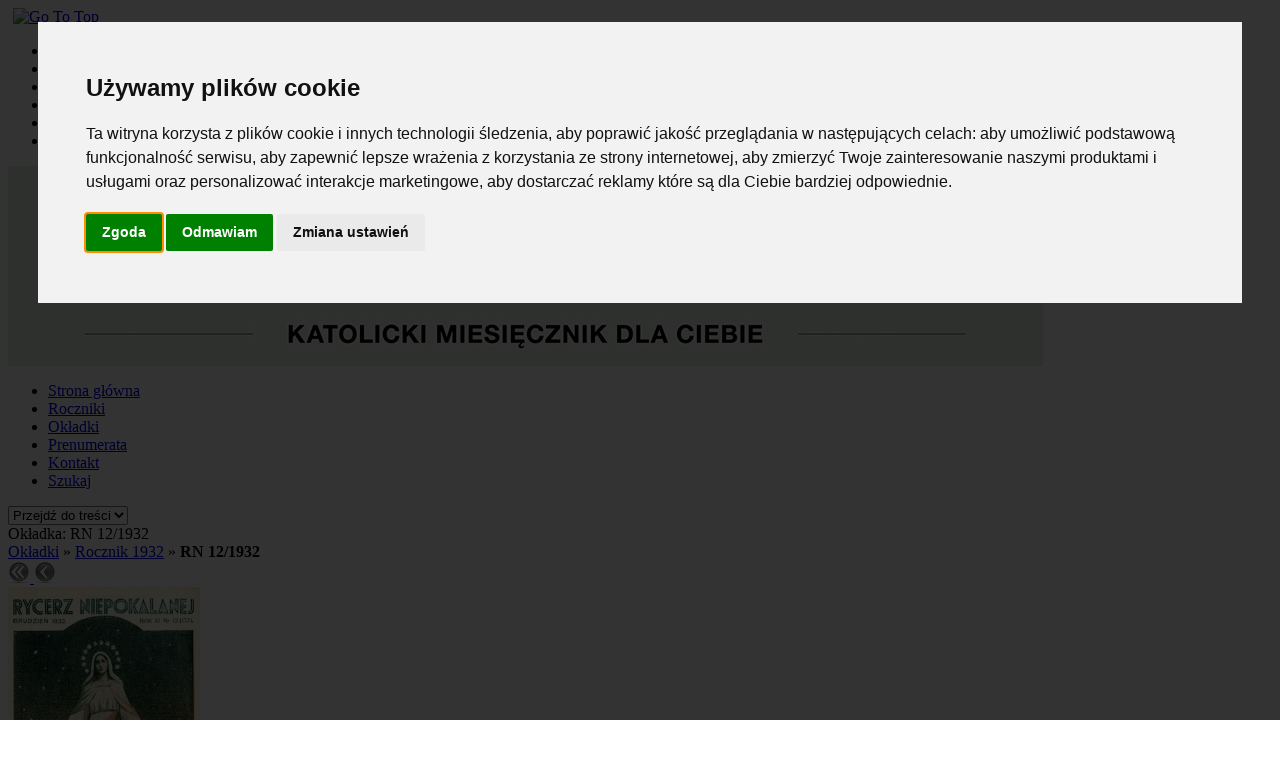

--- FILE ---
content_type: text/html; charset=UTF-8
request_url: https://archiwum.rycerzniepokalanej.pl/photo_na-koniec_132
body_size: 3098
content:
<link rel='stylesheet' href='https://archiwum.rycerzniepokalanej.pl/infusions/R8HL_photogallery_panel/highslide/highslide.css' type='text/css' media='screen' /><script type='text/javascript' src='https://archiwum.rycerzniepokalanej.pl/infusions/R8HL_photogallery_panel/highslide/highslide-with-gallery.js'></script><script type='text/javascript' src='https://archiwum.rycerzniepokalanej.pl/infusions/R8HL_photogallery_panel/highslide/functions.js'></script><script type='text/javascript'>

  hs.graphicsDir = 'https://archiwum.rycerzniepokalanej.pl/infusions/R8HL_photogallery_panel/highslide/graphics/';
  hs.align = 'center';
  hs.transitions = ['expand', 'crossfade'];
  hs.fadeInOut = true;
  hs.dimmingOpacity = 0.8;
  hs.wrapperClassName = 'borderless floating-caption';
  hs.captionEval = 'this.thumb.alt';
  hs.marginLeft = 100; // make room for the thumbstrip
  hs.marginBottom = 80 // make room for the controls and the floating caption
  hs.numberPosition = 'caption';
  hs.lang.number = '%1/%2';
  // Add the slideshow providing the controlbar and the thumbstrip
  hs.addSlideshow({
    //slideshowGroup: 'group1',
    interval: 5000,
    repeat: false,
    useControls: true,
    overlayOptions: {
      className: 'text-controls',
      position: 'bottom center',
      relativeTo: 'viewport',
      offsetX: 50,
      offsetY: -5
    },
    thumbstrip: {
      position: 'middle left',
      mode: 'vertical',
      relativeTo: 'viewport'
    }
  });</script>
  <style type='text/css'>
    .highslide-heading{display:none !important;}
    /* Center the text in the caption */
    .highslide-caption{width:100%; text-align:center; color:#FFF !important;}
    /* Remove the close button from the controls since we already have one in the corner of the image */
    .highslide-close{display:none !important;}
    /* Put the image number in front of the caption */
    .highslide-number{display:inline; padding-right:1em; color:#FFF !important;}
    #banane .quote{color:#FFF !important; background-image:none !important; background-color:#000 !important;}
  </style>
<!DOCTYPE html><html lang="pl"><head><title>Rycerz Niepokalanej - Okładki: RN 12/1932</title><meta http-equiv="Content-Type" content="text/html; charset=utf-8"><meta name="viewport" content="width=device-width, initial-scale=1"><meta name="description" content=""Rycerz Niepokalanej" - katolicki miesięcznik, założony przez świętego Maksymiliana Marię Kolbego w 1922 roku."><meta name="keywords" content="rycerz, Maryja, Maksymilian, Kolbe, formacja, Rycerstwo Niepokalanej, rodzina, franciszkanizm, dziedzictwo kolbiańskie, intencje modlitewne"><link rel="shortcut icon" href="https://archiwum.rycerzniepokalanej.pl/images/favicon.ico" type="image/x-icon"><link rel="stylesheet" href="https://archiwum.rycerzniepokalanej.pl/themes/dev_blog_responsive/styles.css?v=9.8"><link href="https://fonts.googleapis.com/css?family=Lato" rel="stylesheet" type="text/css"><script type="text/javascript" src="https://archiwum.rycerzniepokalanej.pl/includes/jquery/jquery-3.7.1.min.js"></script><script type="text/javascript" src="https://archiwum.rycerzniepokalanej.pl/includes/jquery/scripts.js"></script><script type="text/javascript" src="https://archiwum.rycerzniepokalanej.pl/themes/dev_blog_responsive/includes/nprogress.js"></script>
    <!-- Cookie Consent by FreePrivacyPolicy.com https://www.FreePrivacyPolicy.com -->
    <script type="text/javascript" src="//www.freeprivacypolicy.com/public/cookie-consent/4.2.0/cookie-consent.js" charset="UTF-8"></script>
    <script type="text/javascript" charset="UTF-8">
      document.addEventListener("DOMContentLoaded", function () {
        cookieconsent.run({"notice_banner_type":"interstitial","consent_type":"express","palette":"light","language":"pl","page_load_consent_levels":["strictly-necessary"],"notice_banner_reject_button_hide":false,"preferences_center_close_button_hide":false,"page_refresh_confirmation_buttons":false,"website_name":"Archiwum Rycerza Niepokalanej","website_privacy_policy_url":"https://archiwum.rycerzniepokalanej.pl/page_polityka-plikow-cookie_7"});
      });
    </script>
    <noscript>Cookie Consent by <a href="https://www.freeprivacypolicy.com/">Free Privacy Policy Generator</a></noscript>
    <!-- End Cookie Consent by FreePrivacyPolicy.com https://www.FreePrivacyPolicy.com -->
    <!-- Google Analitics -->
    <script type="text/javascript" data-cookie-consent="tracking">
      (function(i,s,o,g,r,a,m){i["GoogleAnalyticsObject"]=r;i[r]=i[r]||function(){
      (i[r].q=i[r].q||[]).push(arguments)},i[r].l=1*new Date();a=s.createElement(o),
      m=s.getElementsByTagName(o)[0];a.async=1;a.src=g;m.parentNode.insertBefore(a,m)
      })(window,document,"script","https://www.google-analytics.com/analytics.js","ga");
      ga("create", "UA-23805268-8", "auto");
      ga("send", "pageview");
    </script>
    <!-- end of Google Analitics-->
  </head><body><div class="container_16">
  <div id="tn" class="top-nav container_16">
    <nav><div id="to-the-top"><a href="#top" id="toTop"><img src="https://archiwum.rycerzniepokalanej.pl/themes/dev_blog_responsive/images/arrow_up_16x16.png" style="padding-left:5px" alt="Go To Top" title="Go To Top"></a></div>
      <ul class="menu"><li class="home"><a href="https://archiwum.rycerzniepokalanej.pl/" title="Strona główna"><span>Strona główna</span></a></li><li><a href="https://archiwum.rycerzniepokalanej.pl/archiwum"><span>Roczniki</span></a></li><li><a href="https://archiwum.rycerzniepokalanej.pl/photo_gallery"><span>Okładki</span></a></li><li><a href="https://prenumerata.niepokalanow.pl" rel="external"><span>Prenumerata</span></a></li><li><a href="https://archiwum.rycerzniepokalanej.pl/contact"><span>Kontakt</span></a></li><li><a href="https://archiwum.rycerzniepokalanej.pl/search"><span>Szukaj</span></a></li></ul></nav>
  </div>
  <header>
    <div id="logo"><a href="https://archiwum.rycerzniepokalanej.pl/"><img src="https://archiwum.rycerzniepokalanej.pl/images/rycerz-niepokalanej-1035x200.jpg" alt="Rycerz Niepokalanej"></a></div>
  </header>
  <nav><ul class="menu"><li class="home"><a href="https://archiwum.rycerzniepokalanej.pl/" title="Strona główna"><span>Strona główna</span></a></li><li><a href="https://archiwum.rycerzniepokalanej.pl/archiwum"><span>Roczniki</span></a></li><li><a href="https://archiwum.rycerzniepokalanej.pl/photo_gallery"><span>Okładki</span></a></li><li><a href="https://prenumerata.niepokalanow.pl" rel="external"><span>Prenumerata</span></a></li><li><a href="https://archiwum.rycerzniepokalanej.pl/contact"><span>Kontakt</span></a></li><li><a href="https://archiwum.rycerzniepokalanej.pl/search"><span>Szukaj</span></a></li></ul><select id="nav-select"><option>Przejdź do treści</option><option value="top"></option><option value="https://archiwum.rycerzniepokalanej.pl/">Strona główna</option><option value="archiwum">Roczniki</option><option value="photo_gallery">Okładki</option><option value="https://prenumerata.niepokalanow.pl">Prenumerata</option><option value="contact">Kontakt</option><option value="search">Szukaj</option></select></nav>
  <script>$("#nav-select").change(function(){window.location=$(this).find("option:selected").val();});</script>
  <section id="content">
    <div class="main-content"><article><div class="cap">Okładka: RN 12/1932</div><div class="photogallery_photo"><div class="photogallery_photo_breadcrumbs"><a href="photo_gallery">Okładki</a> &raquo; <a href="https://archiwum.rycerzniepokalanej.pl/photo_album_rocznik-1932_11">Rocznik 1932</a> &raquo; <strong>RN 12/1932</strong></div><div class="photogallery_photo_nav"><a href="https://archiwum.rycerzniepokalanej.pl/photo_na-poczatek_121" title="Na początek"><img src="https://archiwum.rycerzniepokalanej.pl/images/go_first.png" alt="Na początek" >
</a><a href="https://archiwum.rycerzniepokalanej.pl/photo_poprzednie_131" title="Poprzednie"><img src="https://archiwum.rycerzniepokalanej.pl/images/go_previous.png" alt="Poprzednie" >
</a></div></div><div class="photogallery_photo_items" id="photogallery"><div class="photogallery_photo_title highslide-gallery highslide-container text-center m-2"><a href="https://archiwum.rycerzniepokalanej.pl/images/photoalbum/album_11/1932-12.jpg"onclick="return hs.expand(this)"><img src="https://archiwum.rycerzniepokalanej.pl/images/photoalbum/album_11/1932-12_t2.jpg" alt="RN 12/1932"></a></div><div class="photogallery_photo_desc"><hr><div class="article--list"><ul><li>Data: 2013.03.06</li><li>Wymiary: 410 &times; 640 pikseli</li><li>Rozmiar pliku: 117784</li><li>Liczba wyświetleń: 4930</li></ul></div></div></div><a class="d-none highslide" href="https://archiwum.rycerzniepokalanej.pl/images/photoalbum/album_11/1932-01.jpg" onclick="return hs.expand(this)"><img src="https://archiwum.rycerzniepokalanej.pl/images/photoalbum/album_11/1932-01.jpg" alt="RN 1/1932"></a><div class="highslide-heading"><div id="banane">RN 1/1932</div></div><div class="highslide-caption"><div id="banane"></div></div><a class="d-none highslide" href="https://archiwum.rycerzniepokalanej.pl/images/photoalbum/album_11/1932-02.jpg" onclick="return hs.expand(this)"><img src="https://archiwum.rycerzniepokalanej.pl/images/photoalbum/album_11/1932-02.jpg" alt="RN 2/1932"></a><div class="highslide-heading"><div id="banane">RN 2/1932</div></div><div class="highslide-caption"><div id="banane"></div></div><a class="d-none highslide" href="https://archiwum.rycerzniepokalanej.pl/images/photoalbum/album_11/1932-03.jpg" onclick="return hs.expand(this)"><img src="https://archiwum.rycerzniepokalanej.pl/images/photoalbum/album_11/1932-03.jpg" alt="RN 3/1932"></a><div class="highslide-heading"><div id="banane">RN 3/1932</div></div><div class="highslide-caption"><div id="banane"></div></div><a class="d-none highslide" href="https://archiwum.rycerzniepokalanej.pl/images/photoalbum/album_11/1932-04.jpg" onclick="return hs.expand(this)"><img src="https://archiwum.rycerzniepokalanej.pl/images/photoalbum/album_11/1932-04.jpg" alt="RN 4/1932"></a><div class="highslide-heading"><div id="banane">RN 4/1932</div></div><div class="highslide-caption"><div id="banane"></div></div><a class="d-none highslide" href="https://archiwum.rycerzniepokalanej.pl/images/photoalbum/album_11/1932-05.jpg" onclick="return hs.expand(this)"><img src="https://archiwum.rycerzniepokalanej.pl/images/photoalbum/album_11/1932-05.jpg" alt="RN 5/1932"></a><div class="highslide-heading"><div id="banane">RN 5/1932</div></div><div class="highslide-caption"><div id="banane"></div></div><a class="d-none highslide" href="https://archiwum.rycerzniepokalanej.pl/images/photoalbum/album_11/1932-06.jpg" onclick="return hs.expand(this)"><img src="https://archiwum.rycerzniepokalanej.pl/images/photoalbum/album_11/1932-06.jpg" alt="RN 6/1932"></a><div class="highslide-heading"><div id="banane">RN 6/1932</div></div><div class="highslide-caption"><div id="banane"></div></div><a class="d-none highslide" href="https://archiwum.rycerzniepokalanej.pl/images/photoalbum/album_11/1932-07.jpg" onclick="return hs.expand(this)"><img src="https://archiwum.rycerzniepokalanej.pl/images/photoalbum/album_11/1932-07.jpg" alt="RN 7/1932"></a><div class="highslide-heading"><div id="banane">RN 7/1932</div></div><div class="highslide-caption"><div id="banane"></div></div><a class="d-none highslide" href="https://archiwum.rycerzniepokalanej.pl/images/photoalbum/album_11/1932-08.jpg" onclick="return hs.expand(this)"><img src="https://archiwum.rycerzniepokalanej.pl/images/photoalbum/album_11/1932-08.jpg" alt="RN 8/1932"></a><div class="highslide-heading"><div id="banane">RN 8/1932</div></div><div class="highslide-caption"><div id="banane"></div></div><a class="d-none highslide" href="https://archiwum.rycerzniepokalanej.pl/images/photoalbum/album_11/1932-09.jpg" onclick="return hs.expand(this)"><img src="https://archiwum.rycerzniepokalanej.pl/images/photoalbum/album_11/1932-09.jpg" alt="RN 9/1932"></a><div class="highslide-heading"><div id="banane">RN 9/1932</div></div><div class="highslide-caption"><div id="banane"></div></div><a class="d-none highslide" href="https://archiwum.rycerzniepokalanej.pl/images/photoalbum/album_11/1932-10.jpg" onclick="return hs.expand(this)"><img src="https://archiwum.rycerzniepokalanej.pl/images/photoalbum/album_11/1932-10.jpg" alt="RN 10/1932"></a><div class="highslide-heading"><div id="banane">RN 10/1932</div></div><div class="highslide-caption"><div id="banane"></div></div><a class="d-none highslide" href="https://archiwum.rycerzniepokalanej.pl/images/photoalbum/album_11/1932-11.jpg" onclick="return hs.expand(this)"><img src="https://archiwum.rycerzniepokalanej.pl/images/photoalbum/album_11/1932-11.jpg" alt="RN 11/1932"></a><div class="highslide-heading"><div id="banane">RN 11/1932</div></div><div class="highslide-caption"><div id="banane"></div></div><a class="d-none highslide" href="https://archiwum.rycerzniepokalanej.pl/images/photoalbum/album_11/1932-12.jpg" onclick="return hs.expand(this)"><img src="https://archiwum.rycerzniepokalanej.pl/images/photoalbum/album_11/1932-12.jpg" alt="RN 12/1932"></a><div class="highslide-heading"><div id="banane">RN 12/1932</div></div><div class="highslide-caption"><div id="banane"></div></div></article></div>
  </section>
  <footer>
    <div id="copyright-outer">
      <div id="copyright">
        <div id="copyright-border">&nbsp;</div>
        <div class="left-copyright"><p>Copyright &copy; Rycerz Niepokalanej 2011</p><p>Powered by <a href="http://www.php-fusion.co.uk">PHP-Fusion</a> & <a href="https://fundacjaniepokalanej.pl">Fundacja Niepokalanej</a>.<br>Released as free software without warranties under <a href="https://www.gnu.org/licenses/agpl-3.0.html">GNU Affero GPL</a> v3.</p></div>
        <div class="right-copyright"><!--counter-->1,559,304 unikalne wizyty<div class="my-1"><a href="#" id="open_preferences_center">Zmień ustawienia plików cookie</a></div><a title="Go To Top" href="#top" id="toTopfooter"><div id="to-the-top-footer-left"></div><div id="to-the-top-footer"><img src="https://archiwum.rycerzniepokalanej.pl/themes/dev_blog_responsive/images/arrow_up_16x16.png" class="up-arrow" Alt="Go To Top" title="Go To Top"></div><div id="to-the-top-footer-right"></div></a></div>
      </div>
    </div>
  </footer></div>
  <script type="text/javascript">
  $("body").show();
  $(".version").text(NProgress.version);NProgress.start();
  setTimeout(function(){NProgress.done();$(".fade").removeClass("out");},1000);
  $("#b-0").click(function(){NProgress.start();});
  $("#b-40").click(function(){NProgress.set(0.4);});
  $("#b-inc").click(function(){NProgress.inc();});
  $("#b-100").click(function(){NProgress.done();});
  $(window).scroll(checkscroll);
  function checkscroll(){
    var top=$(window).scrollTop();
    if(top>210){
      $("#tn").slideDown("fast");
    } else {
      $("#tn").slideUp("fast");
    }
  }
  checkscroll();
  </script><body></html>

--- FILE ---
content_type: application/javascript
request_url: https://archiwum.rycerzniepokalanej.pl/infusions/R8HL_photogallery_panel/highslide/highslide-with-gallery.js
body_size: 19668
content:
/**  * Name:    Highslide JS * Version: 4.1.13 (2011-10-06) * Config:  default +slideshow +positioning +transitions +viewport +thumbstrip * Author:  Torstein Hønsi * Support: www.highslide.com/support * License: www.highslide.com/#license */if (!hs) { var hs = {// Language stringslang : {	cssDirection: 'ltr',	loadingText : 'Loading...',	loadingTitle : 'Click to cancel',	focusTitle : 'Click to bring to front',	fullExpandTitle : 'Expand to actual size (f)',	creditsText : '&copy;',	creditsTitle : 'Go to the Highslide JS homepage',	previousText : 'Previous',	nextText : 'Next', 	moveText : 'Move',	closeText : 'Close', 	closeTitle : 'Close (esc)', 	resizeTitle : 'Resize',	playText : 'Play',	playTitle : 'Play slideshow (spacebar)',	pauseText : 'Pause',	pauseTitle : 'Pause slideshow (spacebar)',	previousTitle : 'Previous (arrow left)',	nextTitle : 'Next (arrow right)',	moveTitle : 'Move',	fullExpandText : '1:1',	number: 'Image %1 of %2',	restoreTitle : 'Click to close image, click and drag to move. Use arrow keys for next and previous.'},// See http://highslide.com/ref for examples of settings  graphicsDir : 'highslide/graphics/',expandCursor : 'zoomin.cur', // null disablesrestoreCursor : 'zoomout.cur', // null disablesexpandDuration : 250, // millisecondsrestoreDuration : 250,marginLeft : 15,marginRight : 15,marginTop : 15,marginBottom : 15,zIndexCounter : 1001, // adjust to other absolutely positioned elementsloadingOpacity : 0.75,allowMultipleInstances: true,numberOfImagesToPreload : 5,outlineWhileAnimating : 2, // 0 = never, 1 = always, 2 = HTML only outlineStartOffset : 3, // ends at 10padToMinWidth : false, // pad the popup width to make room for wide captionfullExpandPosition : 'bottom right',fullExpandOpacity : 1,showCredits : true, // you can set this to false if you wantcreditsHref : 'http://highslide.com/',creditsTarget : '_self',enableKeyListener : true,openerTagNames : ['a'], // Add more to allow slideshow indexingtransitions : [],transitionDuration: 250,dimmingOpacity: 0, // Lightbox style dimming backgrounddimmingDuration: 50, // 0 for instant dimminganchor : 'auto', // where the image expands fromalign : 'auto', // position in the client (overrides anchor)targetX: null, // the id of a target elementtargetY: null,dragByHeading: true,minWidth: 200,minHeight: 200,allowSizeReduction: true, // allow the image to reduce to fit client size. If false, this overrides minWidth and minHeightoutlineType : 'drop-shadow', // set null to disable outlinesskin : {	controls:		'<div class="highslide-controls"><ul>'+			'<li class="highslide-previous">'+				'<a href="#" title="{hs.lang.previousTitle}">'+				'<span>{hs.lang.previousText}</span></a>'+			'</li>'+			'<li class="highslide-play">'+				'<a href="#" title="{hs.lang.playTitle}">'+				'<span>{hs.lang.playText}</span></a>'+			'</li>'+			'<li class="highslide-pause">'+				'<a href="#" title="{hs.lang.pauseTitle}">'+				'<span>{hs.lang.pauseText}</span></a>'+			'</li>'+			'<li class="highslide-next">'+				'<a href="#" title="{hs.lang.nextTitle}">'+				'<span>{hs.lang.nextText}</span></a>'+			'</li>'+			'<li class="highslide-move">'+				'<a href="#" title="{hs.lang.moveTitle}">'+				'<span>{hs.lang.moveText}</span></a>'+			'</li>'+			'<li class="highslide-full-expand">'+				'<a href="#" title="{hs.lang.fullExpandTitle}">'+				'<span>{hs.lang.fullExpandText}</span></a>'+			'</li>'+			'<li class="highslide-close">'+				'<a href="#" title="{hs.lang.closeTitle}" >'+				'<span>{hs.lang.closeText}</span></a>'+			'</li>'+		'</ul></div>'},// END OF YOUR SETTINGS// declare internal propertiespreloadTheseImages : [],continuePreloading: true,expanders : [],overrides : [	'allowSizeReduction',	'useBox',	'anchor',	'align',	'targetX',	'targetY',	'outlineType',	'outlineWhileAnimating',	'captionId',	'captionText',	'captionEval',	'captionOverlay',	'headingId',	'headingText',	'headingEval',	'headingOverlay',	'creditsPosition',	'dragByHeading',	'autoplay',	'numberPosition',	'transitions',	'dimmingOpacity',		'width',	'height',		'wrapperClassName',	'minWidth',	'minHeight',	'maxWidth',	'maxHeight',	'pageOrigin',	'slideshowGroup',	'easing',	'easingClose',	'fadeInOut',	'src'],overlays : [],idCounter : 0,oPos : {	x: ['leftpanel', 'left', 'center', 'right', 'rightpanel'],	y: ['above', 'top', 'middle', 'bottom', 'below']},mouse: {},headingOverlay: {},captionOverlay: {},timers : [],slideshows : [],pendingOutlines : {},clones : {},onReady: [],uaVersion: /Trident\/4\.0/.test(navigator.userAgent) ? 8 :	parseFloat((navigator.userAgent.toLowerCase().match( /.+(?:rv|it|ra|ie)[\/: ]([\d.]+)/ ) || [0,'0'])[1]),ie : (document.all && !window.opera),//ie : navigator && /MSIE [678]/.test(navigator.userAgent), // ie9 compliant?safari : /Safari/.test(navigator.userAgent),geckoMac : /Macintosh.+rv:1\.[0-8].+Gecko/.test(navigator.userAgent),$ : function (id) {	if (id) return document.getElementById(id);},push : function (arr, val) {	arr[arr.length] = val;},createElement : function (tag, attribs, styles, parent, nopad) {	var el = document.createElement(tag);	if (attribs) hs.extend(el, attribs);	if (nopad) hs.setStyles(el, {padding: 0, border: 'none', margin: 0});	if (styles) hs.setStyles(el, styles);	if (parent) parent.appendChild(el);		return el;},extend : function (el, attribs) {	for (var x in attribs) el[x] = attribs[x];	return el;},setStyles : function (el, styles) {	for (var x in styles) {		if (hs.ieLt9 && x == 'opacity') {			if (styles[x] > 0.99) el.style.removeAttribute('filter');			else el.style.filter = 'alpha(opacity='+ (styles[x] * 100) +')';		}		else el.style[x] = styles[x];			}},animate: function(el, prop, opt) {	var start,		end,		unit;	if (typeof opt != 'object' || opt === null) {		var args = arguments;		opt = {			duration: args[2],			easing: args[3],			complete: args[4]		};	}	if (typeof opt.duration != 'number') opt.duration = 250;	opt.easing = Math[opt.easing] || Math.easeInQuad;	opt.curAnim = hs.extend({}, prop);	for (var name in prop) {		var e = new hs.fx(el, opt , name );				start = parseFloat(hs.css(el, name)) || 0;		end = parseFloat(prop[name]);		unit = name != 'opacity' ? 'px' : '';				e.custom( start, end, unit );	}	},css: function(el, prop) {	if (el.style[prop]) {		return el.style[prop];	} else if (document.defaultView) {		return document.defaultView.getComputedStyle(el, null).getPropertyValue(prop);	} else {		if (prop == 'opacity') prop = 'filter';		var val = el.currentStyle[prop.replace(/\-(\w)/g, function (a, b){ return b.toUpperCase(); })];		if (prop == 'filter') 			val = val.replace(/alpha\(opacity=([0-9]+)\)/, 				function (a, b) { return b / 100 });		return val === '' ? 1 : val;	} },getPageSize : function () {	var d = document, w = window, iebody = d.compatMode && d.compatMode != 'BackCompat' 		? d.documentElement : d.body,		ieLt9 = hs.ie && (hs.uaVersion < 9 || typeof pageXOffset == 'undefined');		var width = ieLt9 ? iebody.clientWidth : 			(d.documentElement.clientWidth || self.innerWidth),		height = ieLt9 ? iebody.clientHeight : self.innerHeight;	hs.page = {		width: width,		height: height,				scrollLeft: ieLt9 ? iebody.scrollLeft : pageXOffset,		scrollTop: ieLt9 ? iebody.scrollTop : pageYOffset	};	return hs.page;},getPosition : function(el)	{	var p = { x: el.offsetLeft, y: el.offsetTop };	while (el.offsetParent)	{		el = el.offsetParent;		p.x += el.offsetLeft;		p.y += el.offsetTop;		if (el != document.body && el != document.documentElement) {			p.x -= el.scrollLeft;			p.y -= el.scrollTop;		}	}	return p;},expand : function(a, params, custom, type) {	if (!a) a = hs.createElement('a', null, { display: 'none' }, hs.container);	if (typeof a.getParams == 'function') return params;		try {			new hs.Expander(a, params, custom);		return false;	} catch (e) { return true; }},getElementByClass : function (el, tagName, className) {	var els = el.getElementsByTagName(tagName);	for (var i = 0; i < els.length; i++) {    	if ((new RegExp(className)).test(els[i].className)) {			return els[i];		}	}	return null;},replaceLang : function(s) {	s = s.replace(/\s/g, ' ');	var re = /{hs\.lang\.([^}]+)\}/g,		matches = s.match(re),		lang;	if (matches) for (var i = 0; i < matches.length; i++) {		lang = matches[i].replace(re, "$1");		if (typeof hs.lang[lang] != 'undefined') s = s.replace(matches[i], hs.lang[lang]);	}	return s;},focusTopmost : function() {	var topZ = 0, 		topmostKey = -1,		expanders = hs.expanders,		exp,		zIndex;	for (var i = 0; i < expanders.length; i++) {		exp = expanders[i];		if (exp) {			zIndex = exp.wrapper.style.zIndex;			if (zIndex && zIndex > topZ) {				topZ = zIndex;								topmostKey = i;			}		}	}	if (topmostKey == -1) hs.focusKey = -1;	else expanders[topmostKey].focus();},getParam : function (a, param) {	a.getParams = a.onclick;	var p = a.getParams ? a.getParams() : null;	a.getParams = null;		return (p && typeof p[param] != 'undefined') ? p[param] : 		(typeof hs[param] != 'undefined' ? hs[param] : null);},getSrc : function (a) {	var src = hs.getParam(a, 'src');	if (src) return src;	return a.href;},getNode : function (id) {	var node = hs.$(id), clone = hs.clones[id], a = {};	if (!node && !clone) return null;	if (!clone) {		clone = node.cloneNode(true);		clone.id = '';		hs.clones[id] = clone;		return node;	} else {		return clone.cloneNode(true);	}},discardElement : function(d) {	if (d) hs.garbageBin.appendChild(d);	hs.garbageBin.innerHTML = '';},dim : function(exp) {	if (!hs.dimmer) {		isNew = true;		hs.dimmer = hs.createElement ('div', {				className: 'highslide-dimming highslide-viewport-size',				owner: '',				onclick: function() {											hs.close();				}			}, {                visibility: 'visible',				opacity: 0			}, hs.container, true);					if (/(Android|iPad|iPhone|iPod)/.test(navigator.userAgent)) {			var body = document.body;			function pixDimmerSize() {				hs.setStyles(hs.dimmer, {					width: body.scrollWidth +'px',					height: body.scrollHeight +'px'				});			}			pixDimmerSize();			hs.addEventListener(window, 'resize', pixDimmerSize);		}	}	hs.dimmer.style.display = '';	var isNew = hs.dimmer.owner == '';	hs.dimmer.owner += '|'+ exp.key;		if (isNew) {		if (hs.geckoMac && hs.dimmingGeckoFix)			hs.setStyles(hs.dimmer, {				background: 'url('+ hs.graphicsDir + 'geckodimmer.png)',				opacity: 1			});		else			hs.animate(hs.dimmer, { opacity: exp.dimmingOpacity }, hs.dimmingDuration);	}},undim : function(key) {	if (!hs.dimmer) return;	if (typeof key != 'undefined') hs.dimmer.owner = hs.dimmer.owner.replace('|'+ key, '');	if (		(typeof key != 'undefined' && hs.dimmer.owner != '')		|| (hs.upcoming && hs.getParam(hs.upcoming, 'dimmingOpacity'))	) return;	if (hs.geckoMac && hs.dimmingGeckoFix) hs.dimmer.style.display = 'none';	else hs.animate(hs.dimmer, { opacity: 0 }, hs.dimmingDuration, null, function() {		hs.dimmer.style.display = 'none';	});},transit : function (adj, exp) {	var last = exp || hs.getExpander();	exp = last;	if (hs.upcoming) return false;	else hs.last = last;	hs.removeEventListener(document, window.opera ? 'keypress' : 'keydown', hs.keyHandler);	try {		hs.upcoming = adj;		adj.onclick(); 			} catch (e){		hs.last = hs.upcoming = null;	}	try {		if (!adj || exp.transitions[1] != 'crossfade')		exp.close();	} catch (e) {}	return false;},previousOrNext : function (el, op) {	var exp = hs.getExpander(el);	if (exp) return hs.transit(exp.getAdjacentAnchor(op), exp);	else return false;},previous : function (el) {	return hs.previousOrNext(el, -1);},next : function (el) {	return hs.previousOrNext(el, 1);	},keyHandler : function(e) {	if (!e) e = window.event;	if (!e.target) e.target = e.srcElement; // ie	if (typeof e.target.form != 'undefined') return true; // form element has focus	var exp = hs.getExpander();		var op = null;	switch (e.keyCode) {		case 70: // f			if (exp) exp.doFullExpand();			return true;		case 32: // Space			op = 2;			break;		case 34: // Page Down		case 39: // Arrow right		case 40: // Arrow down			op = 1;			break;		case 8:  // Backspace		case 33: // Page Up		case 37: // Arrow left		case 38: // Arrow up			op = -1;			break;		case 27: // Escape		case 13: // Enter			op = 0;	}	if (op !== null) {if (op != 2)hs.removeEventListener(document, window.opera ? 'keypress' : 'keydown', hs.keyHandler);		if (!hs.enableKeyListener) return true;				if (e.preventDefault) e.preventDefault();    	else e.returnValue = false;    	if (exp) {			if (op == 0) {				exp.close();			} else if (op == 2) {				if (exp.slideshow) exp.slideshow.hitSpace();			} else {				if (exp.slideshow) exp.slideshow.pause();				hs.previousOrNext(exp.key, op);			}			return false;		}	}	return true;},registerOverlay : function (overlay) {	hs.push(hs.overlays, hs.extend(overlay, { hsId: 'hsId'+ hs.idCounter++ } ));},addSlideshow : function (options) {	var sg = options.slideshowGroup;	if (typeof sg == 'object') {		for (var i = 0; i < sg.length; i++) {			var o = {};			for (var x in options) o[x] = options[x];			o.slideshowGroup = sg[i];			hs.push(hs.slideshows, o);		}	} else {		hs.push(hs.slideshows, options);	}},getWrapperKey : function (element, expOnly) {	var el, re = /^highslide-wrapper-([0-9]+)$/;	// 1. look in open expanders	el = element;	while (el.parentNode)	{		if (el.hsKey !== undefined) return el.hsKey;		if (el.id && re.test(el.id)) return el.id.replace(re, "$1");		el = el.parentNode;	}	// 2. look in thumbnail	if (!expOnly) {		el = element;		while (el.parentNode)	{			if (el.tagName && hs.isHsAnchor(el)) {				for (var key = 0; key < hs.expanders.length; key++) {					var exp = hs.expanders[key];					if (exp && exp.a == el) return key;				}			}			el = el.parentNode;		}	}	return null; },getExpander : function (el, expOnly) {	if (typeof el == 'undefined') return hs.expanders[hs.focusKey] || null;	if (typeof el == 'number') return hs.expanders[el] || null;	if (typeof el == 'string') el = hs.$(el);	return hs.expanders[hs.getWrapperKey(el, expOnly)] || null;},isHsAnchor : function (a) {	return (a.onclick && a.onclick.toString().replace(/\s/g, ' ').match(/hs.(htmlE|e)xpand/));},reOrder : function () {	for (var i = 0; i < hs.expanders.length; i++)		if (hs.expanders[i] && hs.expanders[i].isExpanded) hs.focusTopmost();},mouseClickHandler : function(e) {		if (!e) e = window.event;	if (e.button > 1) return true;	if (!e.target) e.target = e.srcElement;		var el = e.target;	while (el.parentNode		&& !(/highslide-(image|move|html|resize)/.test(el.className)))	{		el = el.parentNode;	}	var exp = hs.getExpander(el);	if (exp && (exp.isClosing || !exp.isExpanded)) return true;			if (exp && e.type == 'mousedown') {		if (e.target.form) return true;		var match = el.className.match(/highslide-(image|move|resize)/);		if (match) {			hs.dragArgs = { 				exp: exp , 				type: match[1], 				left: exp.x.pos, 				width: exp.x.size, 				top: exp.y.pos, 				height: exp.y.size, 				clickX: e.clientX, 				clickY: e.clientY			};									hs.addEventListener(document, 'mousemove', hs.dragHandler);			if (e.preventDefault) e.preventDefault(); // FF						if (/highslide-(image|html)-blur/.test(exp.content.className)) {				exp.focus();				hs.hasFocused = true;			}			return false;		}	} else if (e.type == 'mouseup') {				hs.removeEventListener(document, 'mousemove', hs.dragHandler);				if (hs.dragArgs) {			if (hs.styleRestoreCursor && hs.dragArgs.type == 'image') 				hs.dragArgs.exp.content.style.cursor = hs.styleRestoreCursor;			var hasDragged = hs.dragArgs.hasDragged;						if (!hasDragged &&!hs.hasFocused && !/(move|resize)/.test(hs.dragArgs.type)) {				exp.close();			} 			else if (hasDragged || (!hasDragged && hs.hasHtmlExpanders)) {				hs.dragArgs.exp.doShowHide('hidden');			}			hs.hasFocused = false;			hs.dragArgs = null;				} else if (/highslide-image-blur/.test(el.className)) {			el.style.cursor = hs.styleRestoreCursor;				}	}	return false;},dragHandler : function(e){	if (!hs.dragArgs) return true;	if (!e) e = window.event;	var a = hs.dragArgs, exp = a.exp;		a.dX = e.clientX - a.clickX;	a.dY = e.clientY - a.clickY;			var distance = Math.sqrt(Math.pow(a.dX, 2) + Math.pow(a.dY, 2));	if (!a.hasDragged) a.hasDragged = (a.type != 'image' && distance > 0)		|| (distance > (hs.dragSensitivity || 5));		if (a.hasDragged && e.clientX > 5 && e.clientY > 5) {				if (a.type == 'resize') exp.resize(a);		else {			exp.moveTo(a.left + a.dX, a.top + a.dY);			if (a.type == 'image') exp.content.style.cursor = 'move';		}	}	return false;},wrapperMouseHandler : function (e) {	try {		if (!e) e = window.event;		var over = /mouseover/i.test(e.type); 		if (!e.target) e.target = e.srcElement; // ie		if (!e.relatedTarget) e.relatedTarget = 			over ? e.fromElement : e.toElement; // ie		var exp = hs.getExpander(e.target);		if (!exp.isExpanded) return;		if (!exp || !e.relatedTarget || hs.getExpander(e.relatedTarget, true) == exp 			|| hs.dragArgs) return;		for (var i = 0; i < exp.overlays.length; i++) (function() {			var o = hs.$('hsId'+ exp.overlays[i]);			if (o && o.hideOnMouseOut) {				if (over) hs.setStyles(o, { visibility: 'visible', display: '' });				hs.animate(o, { opacity: over ? o.opacity : 0 }, o.dur);			}		})();		} catch (e) {}},addEventListener : function (el, event, func) {	if (el == document && event == 'ready') {		hs.push(hs.onReady, func);	}	try {		el.addEventListener(event, func, false);	} catch (e) {		try {			el.detachEvent('on'+ event, func);			el.attachEvent('on'+ event, func);		} catch (e) {			el['on'+ event] = func;		}	} },removeEventListener : function (el, event, func) {	try {		el.removeEventListener(event, func, false);	} catch (e) {		try {			el.detachEvent('on'+ event, func);		} catch (e) {			el['on'+ event] = null;		}	}},preloadFullImage : function (i) {	if (hs.continuePreloading && hs.preloadTheseImages[i] && hs.preloadTheseImages[i] != 'undefined') {		var img = document.createElement('img');		img.onload = function() { 			img = null;			hs.preloadFullImage(i + 1);		};		img.src = hs.preloadTheseImages[i];	}},preloadImages : function (number) {	if (number && typeof number != 'object') hs.numberOfImagesToPreload = number;		var arr = hs.getAnchors();	for (var i = 0; i < arr.images.length && i < hs.numberOfImagesToPreload; i++) {		hs.push(hs.preloadTheseImages, hs.getSrc(arr.images[i]));	}		// preload outlines	if (hs.outlineType)	new hs.Outline(hs.outlineType, function () { hs.preloadFullImage(0)} );	else		hs.preloadFullImage(0);		// preload cursor	if (hs.restoreCursor) var cur = hs.createElement('img', { src: hs.graphicsDir + hs.restoreCursor });},init : function () {	if (!hs.container) {			hs.ieLt7 = hs.ie && hs.uaVersion < 7;		hs.ieLt9 = hs.ie && hs.uaVersion < 9;				hs.getPageSize();		for (var x in hs.langDefaults) {			if (typeof hs[x] != 'undefined') hs.lang[x] = hs[x];			else if (typeof hs.lang[x] == 'undefined' && typeof hs.langDefaults[x] != 'undefined') 				hs.lang[x] = hs.langDefaults[x];		}				hs.container = hs.createElement('div', {				className: 'highslide-container'			}, {				position: 'absolute',				left: 0, 				top: 0, 				width: '100%', 				zIndex: hs.zIndexCounter,				direction: 'ltr'			}, 			document.body,			true		);		hs.loading = hs.createElement('a', {				className: 'highslide-loading',				title: hs.lang.loadingTitle,				innerHTML: hs.lang.loadingText,				href: 'javascript:;'			}, {				position: 'absolute',				top: '-9999px',				opacity: hs.loadingOpacity,				zIndex: 1			}, hs.container		);		hs.garbageBin = hs.createElement('div', null, { display: 'none' }, hs.container);		hs.viewport = hs.createElement('div', {				className: 'highslide-viewport highslide-viewport-size'			}, {				visibility: (hs.safari && hs.uaVersion < 525) ? 'visible' : 'hidden'			}, hs.container, 1		);				// http://www.robertpenner.com/easing/ 		Math.linearTween = function (t, b, c, d) {			return c*t/d + b;		};		Math.easeInQuad = function (t, b, c, d) {			return c*(t/=d)*t + b;		};		Math.easeOutQuad = function (t, b, c, d) {			return -c *(t/=d)*(t-2) + b;		};				hs.hideSelects = hs.ieLt7;		hs.hideIframes = ((window.opera && hs.uaVersion < 9) || navigator.vendor == 'KDE' 			|| (hs.ieLt7 && hs.uaVersion < 5.5));	}},ready : function() {	if (hs.isReady) return;	hs.isReady = true;	for (var i = 0; i < hs.onReady.length; i++) hs.onReady[i]();},updateAnchors : function() {	var el, els, all = [], images = [],groups = {}, re;			for (var i = 0; i < hs.openerTagNames.length; i++) {		els = document.getElementsByTagName(hs.openerTagNames[i]);		for (var j = 0; j < els.length; j++) {			el = els[j];			re = hs.isHsAnchor(el);			if (re) {				hs.push(all, el);				if (re[0] == 'hs.expand') hs.push(images, el);				var g = hs.getParam(el, 'slideshowGroup') || 'none';				if (!groups[g]) groups[g] = [];				hs.push(groups[g], el);			}		}	}	hs.anchors = { all: all, groups: groups, images: images };	return hs.anchors;	},getAnchors : function() {	return hs.anchors || hs.updateAnchors();},close : function(el) {	var exp = hs.getExpander(el);	if (exp) exp.close();	return false;}}; // end hs objecths.fx = function( elem, options, prop ){	this.options = options;	this.elem = elem;	this.prop = prop;	if (!options.orig) options.orig = {};};hs.fx.prototype = {	update: function(){		(hs.fx.step[this.prop] || hs.fx.step._default)(this);				if (this.options.step)			this.options.step.call(this.elem, this.now, this);	},	custom: function(from, to, unit){		this.startTime = (new Date()).getTime();		this.start = from;		this.end = to;		this.unit = unit;// || this.unit || "px";		this.now = this.start;		this.pos = this.state = 0;		var self = this;		function t(gotoEnd){			return self.step(gotoEnd);		}		t.elem = this.elem;		if ( t() && hs.timers.push(t) == 1 ) {			hs.timerId = setInterval(function(){				var timers = hs.timers;				for ( var i = 0; i < timers.length; i++ )					if ( !timers[i]() )						timers.splice(i--, 1);				if ( !timers.length ) {					clearInterval(hs.timerId);				}			}, 13);		}	},	step: function(gotoEnd){		var t = (new Date()).getTime();		if ( gotoEnd || t >= this.options.duration + this.startTime ) {			this.now = this.end;			this.pos = this.state = 1;			this.update();			this.options.curAnim[ this.prop ] = true;			var done = true;			for ( var i in this.options.curAnim )				if ( this.options.curAnim[i] !== true )					done = false;			if ( done ) {				if (this.options.complete) this.options.complete.call(this.elem);			}			return false;		} else {			var n = t - this.startTime;			this.state = n / this.options.duration;			this.pos = this.options.easing(n, 0, 1, this.options.duration);			this.now = this.start + ((this.end - this.start) * this.pos);			this.update();		}		return true;	}};hs.extend( hs.fx, {	step: {		opacity: function(fx){			hs.setStyles(fx.elem, { opacity: fx.now });		},		_default: function(fx){			try {				if ( fx.elem.style && fx.elem.style[ fx.prop ] != null )					fx.elem.style[ fx.prop ] = fx.now + fx.unit;				else					fx.elem[ fx.prop ] = fx.now;			} catch (e) {}		}	}});hs.Outline =  function (outlineType, onLoad) {	this.onLoad = onLoad;	this.outlineType = outlineType;	var v = hs.uaVersion, tr;		this.hasAlphaImageLoader = hs.ie && hs.uaVersion < 7;	if (!outlineType) {		if (onLoad) onLoad();		return;	}		hs.init();	this.table = hs.createElement(		'table', { 			cellSpacing: 0 		}, {			visibility: 'hidden',			position: 'absolute',			borderCollapse: 'collapse',			width: 0		},		hs.container,		true	);	var tbody = hs.createElement('tbody', null, null, this.table, 1);		this.td = [];	for (var i = 0; i <= 8; i++) {		if (i % 3 == 0) tr = hs.createElement('tr', null, { height: 'auto' }, tbody, true);		this.td[i] = hs.createElement('td', null, null, tr, true);		var style = i != 4 ? { lineHeight: 0, fontSize: 0} : { position : 'relative' };		hs.setStyles(this.td[i], style);	}	this.td[4].className = outlineType +' highslide-outline';		this.preloadGraphic(); };hs.Outline.prototype = {preloadGraphic : function () {	var src = hs.graphicsDir + (hs.outlinesDir || "outlines/")+ this.outlineType +".png";					var appendTo = hs.safari && hs.uaVersion < 525 ? hs.container : null;	this.graphic = hs.createElement('img', null, { position: 'absolute', 		top: '-9999px' }, appendTo, true); // for onload trigger		var pThis = this;	this.graphic.onload = function() { pThis.onGraphicLoad(); };		this.graphic.src = src;},onGraphicLoad : function () {	var o = this.offset = this.graphic.width / 4,		pos = [[0,0],[0,-4],[-2,0],[0,-8],0,[-2,-8],[0,-2],[0,-6],[-2,-2]],		dim = { height: (2*o) +'px', width: (2*o) +'px' };	for (var i = 0; i <= 8; i++) {		if (pos[i]) {			if (this.hasAlphaImageLoader) {				var w = (i == 1 || i == 7) ? '100%' : this.graphic.width +'px';				var div = hs.createElement('div', null, { width: '100%', height: '100%', position: 'relative', overflow: 'hidden'}, this.td[i], true);				hs.createElement ('div', null, { 						filter: "progid:DXImageTransform.Microsoft.AlphaImageLoader(sizingMethod=scale, src='"+ this.graphic.src + "')", 						position: 'absolute',						width: w, 						height: this.graphic.height +'px',						left: (pos[i][0]*o)+'px',						top: (pos[i][1]*o)+'px'					}, 				div,				true);			} else {				hs.setStyles(this.td[i], { background: 'url('+ this.graphic.src +') '+ (pos[i][0]*o)+'px '+(pos[i][1]*o)+'px'});			}						if (window.opera && (i == 3 || i ==5)) 				hs.createElement('div', null, dim, this.td[i], true);						hs.setStyles (this.td[i], dim);		}	}	this.graphic = null;	if (hs.pendingOutlines[this.outlineType]) hs.pendingOutlines[this.outlineType].destroy();	hs.pendingOutlines[this.outlineType] = this;	if (this.onLoad) this.onLoad();},	setPosition : function (pos, offset, vis, dur, easing) {	var exp = this.exp,		stl = exp.wrapper.style,		offset = offset || 0,		pos = pos || {			x: exp.x.pos + offset,			y: exp.y.pos + offset,			w: exp.x.get('wsize') - 2 * offset,			h: exp.y.get('wsize') - 2 * offset		};	if (vis) this.table.style.visibility = (pos.h >= 4 * this.offset) 		? 'visible' : 'hidden';	hs.setStyles(this.table, {		left: (pos.x - this.offset) +'px',		top: (pos.y - this.offset) +'px',		width: (pos.w + 2 * this.offset) +'px'	});		pos.w -= 2 * this.offset;	pos.h -= 2 * this.offset;	hs.setStyles (this.td[4], {		width: pos.w >= 0 ? pos.w +'px' : 0,		height: pos.h >= 0 ? pos.h +'px' : 0	});	if (this.hasAlphaImageLoader) this.td[3].style.height 		= this.td[5].style.height = this.td[4].style.height;		},	destroy : function(hide) {	if (hide) this.table.style.visibility = 'hidden';	else hs.discardElement(this.table);}};hs.Dimension = function(exp, dim) {	this.exp = exp;	this.dim = dim;	this.ucwh = dim == 'x' ? 'Width' : 'Height';	this.wh = this.ucwh.toLowerCase();	this.uclt = dim == 'x' ? 'Left' : 'Top';	this.lt = this.uclt.toLowerCase();	this.ucrb = dim == 'x' ? 'Right' : 'Bottom';	this.rb = this.ucrb.toLowerCase();	this.p1 = this.p2 = 0;};hs.Dimension.prototype = {get : function(key) {	switch (key) {		case 'loadingPos':			return this.tpos + this.tb + (this.t - hs.loading['offset'+ this.ucwh]) / 2;		case 'loadingPosXfade':			return this.pos + this.cb+ this.p1 + (this.size - hs.loading['offset'+ this.ucwh]) / 2;		case 'wsize':			return this.size + 2 * this.cb + this.p1 + this.p2;		case 'fitsize':			return this.clientSize - this.marginMin - this.marginMax;		case 'maxsize':			return this.get('fitsize') - 2 * this.cb - this.p1 - this.p2 ;		case 'opos':			return this.pos - (this.exp.outline ? this.exp.outline.offset : 0);		case 'osize':			return this.get('wsize') + (this.exp.outline ? 2*this.exp.outline.offset : 0);		case 'imgPad':			return this.imgSize ? Math.round((this.size - this.imgSize) / 2) : 0;			}},calcBorders: function() {	// correct for borders	this.cb = (this.exp.content['offset'+ this.ucwh] - this.t) / 2;		this.marginMax = hs['margin'+ this.ucrb];},calcThumb: function() {	this.t = this.exp.el[this.wh] ? parseInt(this.exp.el[this.wh]) : 		this.exp.el['offset'+ this.ucwh];	this.tpos = this.exp.tpos[this.dim];	this.tb = (this.exp.el['offset'+ this.ucwh] - this.t) / 2;	if (this.tpos == 0 || this.tpos == -1) {		this.tpos = (hs.page[this.wh] / 2) + hs.page['scroll'+ this.uclt];			};},calcExpanded: function() {	var exp = this.exp;	this.justify = 'auto';		// get alignment	if (exp.align == 'center') this.justify = 'center';	else if (new RegExp(this.lt).test(exp.anchor)) this.justify = null;	else if (new RegExp(this.rb).test(exp.anchor)) this.justify = 'max';			// size and position	this.pos = this.tpos - this.cb + this.tb;		if (this.maxHeight && this.dim == 'x')		exp.maxWidth = Math.min(exp.maxWidth || this.full, exp.maxHeight * this.full / exp.y.full); 			this.size = Math.min(this.full, exp['max'+ this.ucwh] || this.full);	this.minSize = exp.allowSizeReduction ? 		Math.min(exp['min'+ this.ucwh], this.full) :this.full;	if (exp.isImage && exp.useBox)	{		this.size = exp[this.wh];		this.imgSize = this.full;	}	if (this.dim == 'x' && hs.padToMinWidth) this.minSize = exp.minWidth;	this.target = exp['target'+ this.dim.toUpperCase()];	this.marginMin = hs['margin'+ this.uclt];	this.scroll = hs.page['scroll'+ this.uclt];	this.clientSize = hs.page[this.wh];},setSize: function(i) {	var exp = this.exp;	if (exp.isImage && (exp.useBox || hs.padToMinWidth)) {		this.imgSize = i;		this.size = Math.max(this.size, this.imgSize);		exp.content.style[this.lt] = this.get('imgPad')+'px';	} else	this.size = i;		exp.content.style[this.wh] = i +'px';	exp.wrapper.style[this.wh] = this.get('wsize') +'px';	if (exp.outline) exp.outline.setPosition();	if (this.dim == 'x' && exp.overlayBox) exp.sizeOverlayBox(true);	if (this.dim == 'x' && exp.slideshow && exp.isImage) {		if (i == this.full) exp.slideshow.disable('full-expand');		else exp.slideshow.enable('full-expand');	}},setPos: function(i) {	this.pos = i;	this.exp.wrapper.style[this.lt] = i +'px';			if (this.exp.outline) this.exp.outline.setPosition();	}};hs.Expander = function(a, params, custom, contentType) {	if (document.readyState && hs.ie && !hs.isReady) {		hs.addEventListener(document, 'ready', function() {			new hs.Expander(a, params, custom, contentType);		});		return;	} 	this.a = a;	this.custom = custom;	this.contentType = contentType || 'image';	this.isImage = !this.isHtml;		hs.continuePreloading = false;	this.overlays = [];	this.last = hs.last;	hs.last = null;	hs.init();	var key = this.key = hs.expanders.length;	// override inline parameters	for (var i = 0; i < hs.overrides.length; i++) {		var name = hs.overrides[i];		this[name] = params && typeof params[name] != 'undefined' ?			params[name] : hs[name];	}	if (!this.src) this.src = a.href;		// get thumb	var el = (params && params.thumbnailId) ? hs.$(params.thumbnailId) : a;	el = this.thumb = el.getElementsByTagName('img')[0] || el;	this.thumbsUserSetId = el.id || a.id;		// check if already open	for (var i = 0; i < hs.expanders.length; i++) {		if (hs.expanders[i] && hs.expanders[i].a == a 			&& !(this.last && this.transitions[1] == 'crossfade')) {			hs.expanders[i].focus();			return false;		}	}		// cancel other	if (!hs.allowSimultaneousLoading) for (var i = 0; i < hs.expanders.length; i++) {		if (hs.expanders[i] && hs.expanders[i].thumb != el && !hs.expanders[i].onLoadStarted) {			hs.expanders[i].cancelLoading();		}	}	hs.expanders[key] = this;	if (!hs.allowMultipleInstances && !hs.upcoming) {		if (hs.expanders[key-1]) hs.expanders[key-1].close();		if (typeof hs.focusKey != 'undefined' && hs.expanders[hs.focusKey])			hs.expanders[hs.focusKey].close();	}		// initiate metrics	this.el = el;	this.tpos = this.pageOrigin || hs.getPosition(el);	hs.getPageSize();	var x = this.x = new hs.Dimension(this, 'x');	x.calcThumb();	var y = this.y = new hs.Dimension(this, 'y');	y.calcThumb();	this.wrapper = hs.createElement(		'div', {			id: 'highslide-wrapper-'+ this.key,			className: 'highslide-wrapper '+ this.wrapperClassName		}, {			visibility: 'hidden',			position: 'absolute',			zIndex: hs.zIndexCounter += 2		}, null, true );		this.wrapper.onmouseover = this.wrapper.onmouseout = hs.wrapperMouseHandler;	if (this.contentType == 'image' && this.outlineWhileAnimating == 2)		this.outlineWhileAnimating = 0;		// get the outline	if (!this.outlineType 		|| (this.last && this.isImage && this.transitions[1] == 'crossfade')) {		this[this.contentType +'Create']();		} else if (hs.pendingOutlines[this.outlineType]) {		this.connectOutline();		this[this.contentType +'Create']();		} else {		this.showLoading();		var exp = this;		new hs.Outline(this.outlineType, 			function () {				exp.connectOutline();				exp[exp.contentType +'Create']();			} 		);	}	return true;};hs.Expander.prototype = {error : function(e) {	if (hs.debug) alert ('Line '+ e.lineNumber +': '+ e.message);	else window.location.href = this.src;},connectOutline : function() {	var outline = this.outline = hs.pendingOutlines[this.outlineType];	outline.exp = this;	outline.table.style.zIndex = this.wrapper.style.zIndex - 1;	hs.pendingOutlines[this.outlineType] = null;},showLoading : function() {	if (this.onLoadStarted || this.loading) return;		this.loading = hs.loading;	var exp = this;	this.loading.onclick = function() {		exp.cancelLoading();	};	var exp = this, 		l = this.x.get('loadingPos') +'px',		t = this.y.get('loadingPos') +'px';	if (!tgt && this.last && this.transitions[1] == 'crossfade') 		var tgt = this.last; 	if (tgt) {		l = tgt.x.get('loadingPosXfade') +'px';		t = tgt.y.get('loadingPosXfade') +'px';		this.loading.style.zIndex = hs.zIndexCounter++;	}	setTimeout(function () { 		if (exp.loading) hs.setStyles(exp.loading, { left: l, top: t, zIndex: hs.zIndexCounter++ })}	, 100);},imageCreate : function() {	var exp = this;		var img = document.createElement('img');    this.content = img;    img.onload = function () {    	if (hs.expanders[exp.key]) exp.contentLoaded(); 	};    if (hs.blockRightClick) img.oncontextmenu = function() { return false; };    img.className = 'highslide-image';    hs.setStyles(img, {    	visibility: 'hidden',    	display: 'block',    	position: 'absolute',		maxWidth: '9999px',		zIndex: 3	});    img.title = hs.lang.restoreTitle;	if (hs.safari && hs.uaVersion < 525) hs.container.appendChild(img);    if (hs.ie && hs.flushImgSize) img.src = null;	img.src = this.src;		this.showLoading();},contentLoaded : function() {	try {			if (!this.content) return;		this.content.onload = null;		if (this.onLoadStarted) return;		else this.onLoadStarted = true;				var x = this.x, y = this.y;				if (this.loading) {			hs.setStyles(this.loading, { top: '-9999px' });			this.loading = null;		}				x.full = this.content.width;			y.full = this.content.height;						hs.setStyles(this.content, {				width: x.t +'px',				height: y.t +'px'			});			this.wrapper.appendChild(this.content);			hs.container.appendChild(this.wrapper);				x.calcBorders();		y.calcBorders();				hs.setStyles (this.wrapper, {			left: (x.tpos + x.tb - x.cb) +'px',			top: (y.tpos + x.tb - y.cb) +'px'		});						this.initSlideshow();		this.getOverlays();				var ratio = x.full / y.full;		x.calcExpanded();		this.justify(x);				y.calcExpanded();		this.justify(y);		if (this.overlayBox) this.sizeOverlayBox(0, 1);				if (this.allowSizeReduction) {				this.correctRatio(ratio);			var ss = this.slideshow;						if (ss && this.last && ss.controls && ss.fixedControls) {				var pos = ss.overlayOptions.position || '', p;				for (var dim in hs.oPos) for (var i = 0; i < 5; i++) {					p = this[dim];					if (pos.match(hs.oPos[dim][i])) {						p.pos = this.last[dim].pos 							+ (this.last[dim].p1 - p.p1)							+ (this.last[dim].size - p.size) * [0, 0, .5, 1, 1][i];						if (ss.fixedControls == 'fit') {							if (p.pos + p.size + p.p1 + p.p2 > p.scroll + p.clientSize - p.marginMax)								p.pos = p.scroll + p.clientSize - p.size - p.marginMin - p.marginMax - p.p1 - p.p2;							if (p.pos < p.scroll + p.marginMin) p.pos = p.scroll + p.marginMin; 						} 					}				}			}			if (this.isImage && this.x.full > (this.x.imgSize || this.x.size)) {				this.createFullExpand();				if (this.overlays.length == 1) this.sizeOverlayBox();			}		}		this.show();			} catch (e) {		this.error(e);	}},justify : function (p, moveOnly) {	var tgtArr, tgt = p.target, dim = p == this.x ? 'x' : 'y';		if (tgt && tgt.match(/ /)) {		tgtArr = tgt.split(' ');		tgt = tgtArr[0];	}	if (tgt && hs.$(tgt)) {		p.pos = hs.getPosition(hs.$(tgt))[dim];		if (tgtArr && tgtArr[1] && tgtArr[1].match(/^[-]?[0-9]+px$/)) 			p.pos += parseInt(tgtArr[1]);		if (p.size < p.minSize) p.size = p.minSize;			} else if (p.justify == 'auto' || p.justify == 'center') {			var hasMovedMin = false;				var allowReduce = p.exp.allowSizeReduction;		if (p.justify == 'center')			p.pos = Math.round(p.scroll + (p.clientSize + p.marginMin - p.marginMax - p.get('wsize')) / 2);		else			p.pos = Math.round(p.pos - ((p.get('wsize') - p.t) / 2));		if (p.pos < p.scroll + p.marginMin) {			p.pos = p.scroll + p.marginMin;			hasMovedMin = true;				}		if (!moveOnly && p.size < p.minSize) {			p.size = p.minSize;			allowReduce = false;		}		if (p.pos + p.get('wsize') > p.scroll + p.clientSize - p.marginMax) {			if (!moveOnly && hasMovedMin && allowReduce) {				p.size = Math.min(p.size, p.get(dim == 'y' ? 'fitsize' : 'maxsize'));			} else if (p.get('wsize') < p.get('fitsize')) {				p.pos = p.scroll + p.clientSize - p.marginMax - p.get('wsize');			} else { // image larger than viewport				p.pos = p.scroll + p.marginMin;				if (!moveOnly && allowReduce) p.size = p.get(dim == 'y' ? 'fitsize' : 'maxsize');			}					}				if (!moveOnly && p.size < p.minSize) {			p.size = p.minSize;			allowReduce = false;		}				} else if (p.justify == 'max') {		p.pos = Math.floor(p.pos - p.size + p.t);	}				if (p.pos < p.marginMin) {		var tmpMin = p.pos;		p.pos = p.marginMin; 				if (allowReduce && !moveOnly) p.size = p.size - (p.pos - tmpMin);			}},correctRatio : function(ratio) {	var x = this.x, 		y = this.y,		changed = false,		xSize = Math.min(x.full, x.size),		ySize = Math.min(y.full, y.size),		useBox = (this.useBox || hs.padToMinWidth);		if (xSize / ySize > ratio) { // width greater		xSize = ySize * ratio;		if (xSize < x.minSize) { // below minWidth			xSize = x.minSize;			ySize = xSize / ratio;		}		changed = true;		} else if (xSize / ySize < ratio) { // height greater		ySize = xSize / ratio;		changed = true;	}		if (hs.padToMinWidth && x.full < x.minSize) {		x.imgSize = x.full;		y.size = y.imgSize = y.full;	} else if (this.useBox) {		x.imgSize = xSize;		y.imgSize = ySize;	} else {		x.size = xSize;		y.size = ySize;	}	changed = this.fitOverlayBox(this.useBox ? null : ratio, changed);	if (useBox && y.size < y.imgSize) {		y.imgSize = y.size;		x.imgSize = y.size * ratio;	}	if (changed || useBox) {		x.pos = x.tpos - x.cb + x.tb;		x.minSize = x.size;		this.justify(x, true);			y.pos = y.tpos - y.cb + y.tb;		y.minSize = y.size;		this.justify(y, true);		if (this.overlayBox) this.sizeOverlayBox();	}		},fitOverlayBox : function(ratio, changed) {	var x = this.x, y = this.y;	if (this.overlayBox) {		while (y.size > this.minHeight && x.size > this.minWidth 				&&  y.get('wsize') > y.get('fitsize')) {			y.size -= 10;			if (ratio) x.size = y.size * ratio;			this.sizeOverlayBox(0, 1);			changed = true;		}	}	return changed;},show : function () {	var x = this.x, y = this.y;	this.doShowHide('hidden');	if (this.slideshow && this.slideshow.thumbstrip) this.slideshow.thumbstrip.selectThumb();		// Apply size change	this.changeSize(		1, {			wrapper: {				width : x.get('wsize'),				height : y.get('wsize'),				left: x.pos,				top: y.pos			},			content: {				left: x.p1 + x.get('imgPad'),				top: y.p1 + y.get('imgPad'),				width:x.imgSize ||x.size,				height:y.imgSize ||y.size			}		},		hs.expandDuration	);},changeSize : function(up, to, dur) {	// transition	var trans = this.transitions,	other = up ? (this.last ? this.last.a : null) : hs.upcoming,	t = (trans[1] && other 			&& hs.getParam(other, 'transitions')[1] == trans[1]) ?		trans[1] : trans[0];			if (this[t] && t != 'expand') {		this[t](up, to);		return;	}		if (this.outline && !this.outlineWhileAnimating) {		if (up) this.outline.setPosition();		else this.outline.destroy();	}			if (!up) this.destroyOverlays();		var exp = this,		x = exp.x,		y = exp.y,		easing = this.easing;	if (!up) easing = this.easingClose || easing;	var after = up ?		function() {							if (exp.outline) exp.outline.table.style.visibility = "visible";			setTimeout(function() {				exp.afterExpand();			}, 50);		} :		function() {			exp.afterClose();		};	if (up) hs.setStyles( this.wrapper, {		width: x.t +'px',		height: y.t +'px'	});	if (this.fadeInOut) {		hs.setStyles(this.wrapper, { opacity: up ? 0 : 1 });		hs.extend(to.wrapper, { opacity: up });	}	hs.animate( this.wrapper, to.wrapper, {		duration: dur,		easing: easing,		step: function(val, args) {			if (exp.outline && exp.outlineWhileAnimating && args.prop == 'top') {				var fac = up ? args.pos : 1 - args.pos;				var pos = {					w: x.t + (x.get('wsize') - x.t) * fac,					h: y.t + (y.get('wsize') - y.t) * fac,					x: x.tpos + (x.pos - x.tpos) * fac,					y: y.tpos + (y.pos - y.tpos) * fac				};				exp.outline.setPosition(pos, 0, 1);							}		}	});	hs.animate( this.content, to.content, dur, easing, after);	if (up) {		this.wrapper.style.visibility = 'visible';		this.content.style.visibility = 'visible';		this.a.className += ' highslide-active-anchor';	}},fade : function(up, to) {	this.outlineWhileAnimating = false;	var exp = this,	t = up ? hs.expandDuration : 0;		if (up) {		hs.animate(this.wrapper, to.wrapper, 0);		hs.setStyles(this.wrapper, { opacity: 0, visibility: 'visible' });		hs.animate(this.content, to.content, 0);		this.content.style.visibility = 'visible';		hs.animate(this.wrapper, { opacity: 1 }, t, null, 			function() { exp.afterExpand(); });	}		if (this.outline) {		this.outline.table.style.zIndex = this.wrapper.style.zIndex;		var dir = up || -1, 			offset = this.outline.offset,			startOff = up ? 3 : offset,			endOff = up? offset : 3;		for (var i = startOff; dir * i <= dir * endOff; i += dir, t += 25) {			(function() {				var o = up ? endOff - i : startOff - i;				setTimeout(function() {					exp.outline.setPosition(0, o, 1);				}, t);			})();		}	}			if (up) {}//setTimeout(function() { exp.afterExpand(); }, t+50);	else {		setTimeout( function() {			if (exp.outline) exp.outline.destroy(exp.preserveContent);						exp.destroyOverlays();				hs.animate( exp.wrapper, { opacity: 0 }, hs.restoreDuration, null, function(){				exp.afterClose();			});		}, t);			}},crossfade : function (up, to, from) {	if (!up) return;	var exp = this, 		last = this.last,		x = this.x,		y = this.y,		lastX = last.x,		lastY = last.y,		wrapper = this.wrapper,		content = this.content,		overlayBox = this.overlayBox;	hs.removeEventListener(document, 'mousemove', hs.dragHandler);		hs.setStyles(content, { 		width: (x.imgSize || x.size) +'px', 		height: (y.imgSize || y.size) +'px'			});	if (overlayBox) overlayBox.style.overflow = 'visible';	this.outline = last.outline;	if (this.outline) this.outline.exp = exp;	last.outline = null;	var fadeBox = hs.createElement('div', {			className: 'highslide-'+ this.contentType		}, { 			position: 'absolute', 			zIndex: 4,			overflow: 'hidden',			display: 'none'		}	);	var names = { oldImg: last, newImg: this };	for (var n in names) { 			this[n] = names[n].content.cloneNode(1);		hs.setStyles(this[n], {			position: 'absolute',			border: 0,			visibility: 'visible'		});		fadeBox.appendChild(this[n]);	}	wrapper.appendChild(fadeBox);	if (overlayBox) {		overlayBox.className = '';		wrapper.appendChild(overlayBox);	}	fadeBox.style.display = '';	last.content.style.display = 'none';			if (hs.safari && hs.uaVersion < 525) {		this.wrapper.style.visibility = 'visible';	}	hs.animate(wrapper, {		width: x.size	}, {		duration: hs.transitionDuration, 		step: function(val, args) {			var pos = args.pos,				invPos = 1 - pos;			var prop,				size = {}, 				props = ['pos', 'size', 'p1', 'p2'];			for (var n in props) {				prop = props[n];				size['x'+ prop] = Math.round(invPos * lastX[prop] + pos * x[prop]);				size['y'+ prop] = Math.round(invPos * lastY[prop] + pos * y[prop]);				size.ximgSize = Math.round(					invPos * (lastX.imgSize || lastX.size) + pos * (x.imgSize || x.size));				size.ximgPad = Math.round(invPos * lastX.get('imgPad') + pos * x.get('imgPad'));				size.yimgSize = Math.round(					invPos * (lastY.imgSize || lastY.size) + pos * (y.imgSize || y.size));				size.yimgPad = Math.round(invPos * lastY.get('imgPad') + pos * y.get('imgPad'));			}			if (exp.outline) exp.outline.setPosition({ 				x: size.xpos, 				y: size.ypos, 				w: size.xsize + size.xp1 + size.xp2 + 2 * x.cb, 				h: size.ysize + size.yp1 + size.yp2 + 2 * y.cb			});			last.wrapper.style.clip = 'rect('				+ (size.ypos - lastY.pos)+'px, '				+ (size.xsize + size.xp1 + size.xp2 + size.xpos + 2 * lastX.cb - lastX.pos) +'px, '				+ (size.ysize + size.yp1 + size.yp2 + size.ypos + 2 * lastY.cb - lastY.pos) +'px, '				+ (size.xpos - lastX.pos)+'px)';							hs.setStyles(content, {				top: (size.yp1 + y.get('imgPad')) +'px',				left: (size.xp1 + x.get('imgPad')) +'px',				marginTop: (y.pos - size.ypos) +'px',				marginLeft: (x.pos - size.xpos) +'px'			});			hs.setStyles(wrapper, {				top: size.ypos +'px',				left: size.xpos +'px',				width: (size.xp1 + size.xp2 + size.xsize + 2 * x.cb)+ 'px',				height: (size.yp1 + size.yp2 + size.ysize + 2 * y.cb) + 'px'			});			hs.setStyles(fadeBox, {				width: (size.ximgSize || size.xsize) + 'px',				height: (size.yimgSize || size.ysize) +'px',				left: (size.xp1 + size.ximgPad)  +'px',				top: (size.yp1 + size.yimgPad) +'px',				visibility: 'visible'			});						hs.setStyles(exp.oldImg, {				top: (lastY.pos - size.ypos + lastY.p1 - size.yp1 + lastY.get('imgPad') - size.yimgPad)+'px',				left: (lastX.pos - size.xpos + lastX.p1 - size.xp1 + lastX.get('imgPad') - size.ximgPad)+'px'			});								hs.setStyles(exp.newImg, {				opacity: pos,				top: (y.pos - size.ypos + y.p1 - size.yp1 + y.get('imgPad') - size.yimgPad) +'px',				left: (x.pos - size.xpos + x.p1 - size.xp1 + x.get('imgPad') - size.ximgPad) +'px'			});			if (overlayBox) hs.setStyles(overlayBox, {				width: size.xsize + 'px',				height: size.ysize +'px',				left: (size.xp1 + x.cb)  +'px',				top: (size.yp1 + y.cb) +'px'			});		},		complete: function () {			wrapper.style.visibility = content.style.visibility = 'visible';			content.style.display = 'block';			hs.discardElement(fadeBox);			exp.afterExpand();			last.afterClose();			exp.last = null;		}			});},reuseOverlay : function(o, el) {	if (!this.last) return false;	for (var i = 0; i < this.last.overlays.length; i++) {		var oDiv = hs.$('hsId'+ this.last.overlays[i]);		if (oDiv && oDiv.hsId == o.hsId) {			this.genOverlayBox();			oDiv.reuse = this.key;			hs.push(this.overlays, this.last.overlays[i]);			return true;		}	}	return false;},afterExpand : function() {	this.isExpanded = true;		this.focus();	if (this.dimmingOpacity) hs.dim(this);	if (hs.upcoming && hs.upcoming == this.a) hs.upcoming = null;	this.prepareNextOutline();	var p = hs.page, mX = hs.mouse.x + p.scrollLeft, mY = hs.mouse.y + p.scrollTop;	this.mouseIsOver = this.x.pos < mX && mX < this.x.pos + this.x.get('wsize')		&& this.y.pos < mY && mY < this.y.pos + this.y.get('wsize');		if (this.overlayBox) this.showOverlays();	},prepareNextOutline : function() {	var key = this.key;	var outlineType = this.outlineType;	new hs.Outline(outlineType, 		function () { try { hs.expanders[key].preloadNext(); } catch (e) {} });},preloadNext : function() {	var next = this.getAdjacentAnchor(1);	if (next && next.onclick.toString().match(/hs\.expand/)) 		var img = hs.createElement('img', { src: hs.getSrc(next) });},getAdjacentAnchor : function(op) {	var current = this.getAnchorIndex(), as = hs.anchors.groups[this.slideshowGroup || 'none'];	if (as && !as[current + op] && this.slideshow && this.slideshow.repeat) {		if (op == 1) return as[0];		else if (op == -1) return as[as.length-1];	}	return (as && as[current + op]) || null;},getAnchorIndex : function() {	var arr = hs.getAnchors().groups[this.slideshowGroup || 'none'];	if (arr) for (var i = 0; i < arr.length; i++) {		if (arr[i] == this.a) return i; 	}	return null;},getNumber : function() {	if (this[this.numberPosition]) {		var arr = hs.anchors.groups[this.slideshowGroup || 'none'];		if (arr) {			var s = hs.lang.number.replace('%1', this.getAnchorIndex() + 1).replace('%2', arr.length);			this[this.numberPosition].innerHTML = 				'<div class="highslide-number">'+ s +'</div>'+ this[this.numberPosition].innerHTML;		}	}},initSlideshow : function() {	if (!this.last) {		for (var i = 0; i < hs.slideshows.length; i++) {			var ss = hs.slideshows[i], sg = ss.slideshowGroup;			if (typeof sg == 'undefined' || sg === null || sg === this.slideshowGroup) 				this.slideshow = new hs.Slideshow(this.key, ss);		} 	} else {		this.slideshow = this.last.slideshow;	}	var ss = this.slideshow;	if (!ss) return;	var key = ss.expKey = this.key;		ss.checkFirstAndLast();	ss.disable('full-expand');	if (ss.controls) {		this.createOverlay(hs.extend(ss.overlayOptions || {}, {			overlayId: ss.controls,			hsId: 'controls',			zIndex: 5		}));	}	if (ss.thumbstrip) ss.thumbstrip.add(this);	if (!this.last && this.autoplay) ss.play(true);	if (ss.autoplay) {		ss.autoplay = setTimeout(function() {			hs.next(key);		}, (ss.interval || 500));	}},cancelLoading : function() {	hs.discardElement (this.wrapper);	hs.expanders[this.key] = null;	if (hs.upcoming == this.a) hs.upcoming = null;	hs.undim(this.key);	if (this.loading) hs.loading.style.left = '-9999px';},writeCredits : function () {	if (this.credits) return;	this.credits = hs.createElement('a', {		href: hs.creditsHref,		target: hs.creditsTarget,		className: 'highslide-credits',		innerHTML: hs.lang.creditsText,		title: hs.lang.creditsTitle	});	this.createOverlay({ 		overlayId: this.credits, 		position: this.creditsPosition || 'top left', 		hsId: 'credits' 	});},getInline : function(types, addOverlay) {	for (var i = 0; i < types.length; i++) {		var type = types[i], s = null;		if (!this[type +'Id'] && this.thumbsUserSetId)  			this[type +'Id'] = type +'-for-'+ this.thumbsUserSetId;		if (this[type +'Id']) this[type] = hs.getNode(this[type +'Id']);		if (!this[type] && !this[type +'Text'] && this[type +'Eval']) try {			s = eval(this[type +'Eval']);		} catch (e) {}		if (!this[type] && this[type +'Text']) {			s = this[type +'Text'];		}		if (!this[type] && !s) {			this[type] = hs.getNode(this.a['_'+ type + 'Id']);			if (!this[type]) {				var next = this.a.nextSibling;				while (next && !hs.isHsAnchor(next)) {					if ((new RegExp('highslide-'+ type)).test(next.className || null)) {						if (!next.id) this.a['_'+ type + 'Id'] = next.id = 'hsId'+ hs.idCounter++;						this[type] = hs.getNode(next.id);						break;					}					next = next.nextSibling;				}			}		}		if (!this[type] && !s && this.numberPosition == type) s = '\n';				if (!this[type] && s) this[type] = hs.createElement('div', 				{ className: 'highslide-'+ type, innerHTML: s } );				if (addOverlay && this[type]) {			var o = { position: (type == 'heading') ? 'above' : 'below' };			for (var x in this[type+'Overlay']) o[x] = this[type+'Overlay'][x];			o.overlayId = this[type];			this.createOverlay(o);		}	}},// on end move and resizedoShowHide : function(visibility) {	if (hs.hideSelects) this.showHideElements('SELECT', visibility);	if (hs.hideIframes) this.showHideElements('IFRAME', visibility);	if (hs.geckoMac) this.showHideElements('*', visibility);},showHideElements : function (tagName, visibility) {	var els = document.getElementsByTagName(tagName);	var prop = tagName == '*' ? 'overflow' : 'visibility';	for (var i = 0; i < els.length; i++) {		if (prop == 'visibility' || (document.defaultView.getComputedStyle(				els[i], "").getPropertyValue('overflow') == 'auto'				|| els[i].getAttribute('hidden-by') != null)) {			var hiddenBy = els[i].getAttribute('hidden-by');			if (visibility == 'visible' && hiddenBy) {				hiddenBy = hiddenBy.replace('['+ this.key +']', '');				els[i].setAttribute('hidden-by', hiddenBy);				if (!hiddenBy) els[i].style[prop] = els[i].origProp;			} else if (visibility == 'hidden') { // hide if behind				var elPos = hs.getPosition(els[i]);				elPos.w = els[i].offsetWidth;				elPos.h = els[i].offsetHeight;				if (!this.dimmingOpacity) { // hide all if dimming									var clearsX = (elPos.x + elPos.w < this.x.get('opos') 						|| elPos.x > this.x.get('opos') + this.x.get('osize'));					var clearsY = (elPos.y + elPos.h < this.y.get('opos') 						|| elPos.y > this.y.get('opos') + this.y.get('osize'));				}				var wrapperKey = hs.getWrapperKey(els[i]);				if (!clearsX && !clearsY && wrapperKey != this.key) { // element falls behind image					if (!hiddenBy) {						els[i].setAttribute('hidden-by', '['+ this.key +']');						els[i].origProp = els[i].style[prop];						els[i].style[prop] = 'hidden';											} else if (hiddenBy.indexOf('['+ this.key +']') == -1) {						els[i].setAttribute('hidden-by', hiddenBy + '['+ this.key +']');					}				} else if ((hiddenBy == '['+ this.key +']' || hs.focusKey == wrapperKey)						&& wrapperKey != this.key) { // on move					els[i].setAttribute('hidden-by', '');					els[i].style[prop] = els[i].origProp || '';				} else if (hiddenBy && hiddenBy.indexOf('['+ this.key +']') > -1) {					els[i].setAttribute('hidden-by', hiddenBy.replace('['+ this.key +']', ''));				}									}		}	}},focus : function() {	this.wrapper.style.zIndex = hs.zIndexCounter += 2;	// blur others	for (var i = 0; i < hs.expanders.length; i++) {		if (hs.expanders[i] && i == hs.focusKey) {			var blurExp = hs.expanders[i];			blurExp.content.className += ' highslide-'+ blurExp.contentType +'-blur';				blurExp.content.style.cursor = hs.ieLt7 ? 'hand' : 'pointer';				blurExp.content.title = hs.lang.focusTitle;		}	}		// focus this	if (this.outline) this.outline.table.style.zIndex 		= this.wrapper.style.zIndex - 1;	this.content.className = 'highslide-'+ this.contentType;		this.content.title = hs.lang.restoreTitle;				if (hs.restoreCursor) {			hs.styleRestoreCursor = window.opera ? 'pointer' : 'url('+ hs.graphicsDir + hs.restoreCursor +'), pointer';			if (hs.ieLt7 && hs.uaVersion < 6) hs.styleRestoreCursor = 'hand';			this.content.style.cursor = hs.styleRestoreCursor;		}			hs.focusKey = this.key;		hs.addEventListener(document, window.opera ? 'keypress' : 'keydown', hs.keyHandler);	},moveTo: function(x, y) {	this.x.setPos(x);	this.y.setPos(y);},resize : function (e) {	var w, h, r = e.width / e.height;	w = Math.max(e.width + e.dX, Math.min(this.minWidth, this.x.full));	if (this.isImage && Math.abs(w - this.x.full) < 12) w = this.x.full;	h = w / r;	if (h < Math.min(this.minHeight, this.y.full)) {		h = Math.min(this.minHeight, this.y.full);		if (this.isImage) w = h * r;	}	this.resizeTo(w, h);},resizeTo: function(w, h) {	this.y.setSize(h);	this.x.setSize(w);	this.wrapper.style.height = this.y.get('wsize') +'px';},close : function() {	if (this.isClosing || !this.isExpanded) return;	if (this.transitions[1] == 'crossfade' && hs.upcoming) {		hs.getExpander(hs.upcoming).cancelLoading();		hs.upcoming = null;	}	this.isClosing = true;	if (this.slideshow && !hs.upcoming) this.slideshow.pause();		hs.removeEventListener(document, window.opera ? 'keypress' : 'keydown', hs.keyHandler);		try {		this.content.style.cursor = 'default';		this.changeSize(			0, {				wrapper: {					width : this.x.t,					height : this.y.t,					left: this.x.tpos - this.x.cb + this.x.tb,					top: this.y.tpos - this.y.cb + this.y.tb				},				content: {					left: 0,					top: 0,					width: this.x.t,					height: this.y.t				}			}, hs.restoreDuration		);	} catch (e) { this.afterClose(); }},createOverlay : function (o) {	var el = o.overlayId, 		relToVP = (o.relativeTo == 'viewport' && !/panel$/.test(o.position));	if (typeof el == 'string') el = hs.getNode(el);	if (o.html) el = hs.createElement('div', { innerHTML: o.html });	if (!el || typeof el == 'string') return;	el.style.display = 'block';	o.hsId = o.hsId || o.overlayId; 	if (this.transitions[1] == 'crossfade' && this.reuseOverlay(o, el)) return;	this.genOverlayBox();	var width = o.width && /^[0-9]+(px|%)$/.test(o.width) ? o.width : 'auto';	if (/^(left|right)panel$/.test(o.position) && !/^[0-9]+px$/.test(o.width)) width = '200px';	var overlay = hs.createElement(		'div', {			id: 'hsId'+ hs.idCounter++,			hsId: o.hsId		}, {			position: 'absolute',			visibility: 'hidden',			width: width,			direction: hs.lang.cssDirection || '',			opacity: 0		},		relToVP ? hs.viewport :this.overlayBox,		true	);	if (relToVP) overlay.hsKey = this.key;		overlay.appendChild(el);	hs.extend(overlay, {		opacity: 1,		offsetX: 0,		offsetY: 0,		dur: (o.fade === 0 || o.fade === false || (o.fade == 2 && hs.ie)) ? 0 : 250	});	hs.extend(overlay, o);				if (this.gotOverlays) {		this.positionOverlay(overlay);		if (!overlay.hideOnMouseOut || this.mouseIsOver) 			hs.animate(overlay, { opacity: overlay.opacity }, overlay.dur);	}	hs.push(this.overlays, hs.idCounter - 1);},positionOverlay : function(overlay) {	var p = overlay.position || 'middle center',		relToVP = (overlay.relativeTo == 'viewport'),		offX = overlay.offsetX,		offY = overlay.offsetY;	if (relToVP) {		hs.viewport.style.display = 'block';		overlay.hsKey = this.key;		if (overlay.offsetWidth > overlay.parentNode.offsetWidth)			overlay.style.width = '100%';	} else	if (overlay.parentNode != this.overlayBox) this.overlayBox.appendChild(overlay);	if (/left$/.test(p)) overlay.style.left = offX +'px'; 		if (/center$/.test(p))	hs.setStyles (overlay, { 		left: '50%',		marginLeft: (offX - Math.round(overlay.offsetWidth / 2)) +'px'	});			if (/right$/.test(p)) overlay.style.right = - offX +'px';			if (/^leftpanel$/.test(p)) { 		hs.setStyles(overlay, {			right: '100%',			marginRight: this.x.cb +'px',			top: - this.y.cb +'px',			bottom: - this.y.cb +'px',			overflow: 'auto'		});		 		this.x.p1 = overlay.offsetWidth;		} else if (/^rightpanel$/.test(p)) {		hs.setStyles(overlay, {			left: '100%',			marginLeft: this.x.cb +'px',			top: - this.y.cb +'px',			bottom: - this.y.cb +'px',			overflow: 'auto'		});		this.x.p2 = overlay.offsetWidth;	}	var parOff = overlay.parentNode.offsetHeight;	overlay.style.height = 'auto';	if (relToVP && overlay.offsetHeight > parOff)		overlay.style.height = hs.ieLt7 ? parOff +'px' : '100%';	if (/^top/.test(p)) overlay.style.top = offY +'px'; 	if (/^middle/.test(p))	hs.setStyles (overlay, { 		top: '50%', 		marginTop: (offY - Math.round(overlay.offsetHeight / 2)) +'px'	});		if (/^bottom/.test(p)) overlay.style.bottom = - offY +'px';	if (/^above$/.test(p)) {		hs.setStyles(overlay, {			left: (- this.x.p1 - this.x.cb) +'px',			right: (- this.x.p2 - this.x.cb) +'px',			bottom: '100%',			marginBottom: this.y.cb +'px',			width: 'auto'		});		this.y.p1 = overlay.offsetHeight;		} else if (/^below$/.test(p)) {		hs.setStyles(overlay, {			position: 'relative',			left: (- this.x.p1 - this.x.cb) +'px',			right: (- this.x.p2 - this.x.cb) +'px',			top: '100%',			marginTop: this.y.cb +'px',			width: 'auto'		});		this.y.p2 = overlay.offsetHeight;		overlay.style.position = 'absolute';	}},getOverlays : function() {		this.getInline(['heading', 'caption'], true);	this.getNumber();	if (this.heading && this.dragByHeading) this.heading.className += ' highslide-move';	if (hs.showCredits) this.writeCredits();	for (var i = 0; i < hs.overlays.length; i++) {		var o = hs.overlays[i], tId = o.thumbnailId, sg = o.slideshowGroup;		if ((!tId && !sg) || (tId && tId == this.thumbsUserSetId)				|| (sg && sg === this.slideshowGroup)) {			this.createOverlay(o);		}	}	var os = [];	for (var i = 0; i < this.overlays.length; i++) {		var o = hs.$('hsId'+ this.overlays[i]);		if (/panel$/.test(o.position)) this.positionOverlay(o);		else hs.push(os, o);	}	for (var i = 0; i < os.length; i++) this.positionOverlay(os[i]);	this.gotOverlays = true;},genOverlayBox : function() {	if (!this.overlayBox) this.overlayBox = hs.createElement (		'div', {			className: this.wrapperClassName		}, {			position : 'absolute',			width: (this.x.size || (this.useBox ? this.width : null) 				|| this.x.full) +'px',			height: (this.y.size || this.y.full) +'px',			visibility : 'hidden',			overflow : 'hidden',			zIndex : hs.ie ? 4 : 'auto'		},		hs.container,		true	);},sizeOverlayBox : function(doWrapper, doPanels) {	var overlayBox = this.overlayBox, 		x = this.x,		y = this.y;	hs.setStyles( overlayBox, {		width: x.size +'px', 		height: y.size +'px'	});	if (doWrapper || doPanels) {		for (var i = 0; i < this.overlays.length; i++) {			var o = hs.$('hsId'+ this.overlays[i]);			var ie6 = (hs.ieLt7 || document.compatMode == 'BackCompat');			if (o && /^(above|below)$/.test(o.position)) {				if (ie6) {					o.style.width = (overlayBox.offsetWidth + 2 * x.cb						+ x.p1 + x.p2) +'px';				}				y[o.position == 'above' ? 'p1' : 'p2'] = o.offsetHeight;			}			if (o && ie6 && /^(left|right)panel$/.test(o.position)) {				o.style.height = (overlayBox.offsetHeight + 2* y.cb) +'px';			}		}	}	if (doWrapper) {		hs.setStyles(this.content, {			top: y.p1 +'px'		});		hs.setStyles(overlayBox, {			top: (y.p1 + y.cb) +'px'		});	}},showOverlays : function() {	var b = this.overlayBox;	b.className = '';	hs.setStyles(b, {		top: (this.y.p1 + this.y.cb) +'px',		left: (this.x.p1 + this.x.cb) +'px',		overflow : 'visible'	});	if (hs.safari) b.style.visibility = 'visible';	this.wrapper.appendChild (b);	for (var i = 0; i < this.overlays.length; i++) {		var o = hs.$('hsId'+ this.overlays[i]);		o.style.zIndex = o.zIndex || 4;		if (!o.hideOnMouseOut || this.mouseIsOver) {			o.style.visibility = 'visible';			hs.setStyles(o, { visibility: 'visible', display: '' });			hs.animate(o, { opacity: o.opacity }, o.dur);		}	}},destroyOverlays : function() {	if (!this.overlays.length) return;	if (this.slideshow) {		var c = this.slideshow.controls;		if (c && hs.getExpander(c) == this) c.parentNode.removeChild(c);	}	for (var i = 0; i < this.overlays.length; i++) {		var o = hs.$('hsId'+ this.overlays[i]);		if (o && o.parentNode == hs.viewport && hs.getExpander(o) == this) hs.discardElement(o);	}	hs.discardElement(this.overlayBox);},createFullExpand : function () {	if (this.slideshow && this.slideshow.controls) {		this.slideshow.enable('full-expand');		return;	}	this.fullExpandLabel = hs.createElement(		'a', {			href: 'javascript:hs.expanders['+ this.key +'].doFullExpand();',			title: hs.lang.fullExpandTitle,			className: 'highslide-full-expand'		}	);		this.createOverlay({ 		overlayId: this.fullExpandLabel, 		position: hs.fullExpandPosition, 		hideOnMouseOut: true, 		opacity: hs.fullExpandOpacity	});},doFullExpand : function () {	try {		if (this.fullExpandLabel) hs.discardElement(this.fullExpandLabel);				this.focus();		var xSize = this.x.size,        	ySize = this.y.size;        this.resizeTo(this.x.full, this.y.full);               var xpos = this.x.pos - (this.x.size - xSize) / 2;        if (xpos < hs.marginLeft) xpos = hs.marginLeft;               var ypos = this.y.pos - (this.y.size - ySize) / 2;        if (ypos < hs.marginTop) ypos = hs.marginTop;               this.moveTo(xpos, ypos);		this.doShowHide('hidden');		} catch (e) {		this.error(e);	}},afterClose : function () {	this.a.className = this.a.className.replace('highslide-active-anchor', '');		this.doShowHide('visible');		if (this.outline && this.outlineWhileAnimating) this.outline.destroy();			hs.discardElement(this.wrapper);	this.destroyOverlays();	if (!hs.viewport.childNodes.length) hs.viewport.style.display = 'none';		if (this.dimmingOpacity) hs.undim(this.key);	hs.expanders[this.key] = null;			hs.reOrder();}};hs.Slideshow = function (expKey, options) {	if (hs.dynamicallyUpdateAnchors !== false) hs.updateAnchors();	this.expKey = expKey;	for (var x in options) this[x] = options[x];	if (this.useControls) this.getControls();	if (this.thumbstrip) this.thumbstrip = hs.Thumbstrip(this);};hs.Slideshow.prototype = {getControls: function() {	this.controls = hs.createElement('div', { innerHTML: hs.replaceLang(hs.skin.controls) }, 		null, hs.container);		var buttons = ['play', 'pause', 'previous', 'next', 'move', 'full-expand', 'close'];	this.btn = {};	var pThis = this;	for (var i = 0; i < buttons.length; i++) {		this.btn[buttons[i]] = hs.getElementByClass(this.controls, 'li', 'highslide-'+ buttons[i]);		this.enable(buttons[i]);	}	this.btn.pause.style.display = 'none';	//this.disable('full-expand');},checkFirstAndLast: function() {	if (this.repeat || !this.controls) return;	var exp = hs.expanders[this.expKey],		cur = exp.getAnchorIndex(), 		re = /disabled$/;	if (cur == 0) 		this.disable('previous');	else if (re.test(this.btn.previous.getElementsByTagName('a')[0].className))		this.enable('previous');	if (cur + 1 == hs.anchors.groups[exp.slideshowGroup || 'none'].length) {		this.disable('next');		this.disable('play');	} else if (re.test(this.btn.next.getElementsByTagName('a')[0].className)) {		this.enable('next');		this.enable('play');	}},enable: function(btn) {	if (!this.btn) return;	var sls = this, a = this.btn[btn].getElementsByTagName('a')[0], re = /disabled$/;	a.onclick = function() {		sls[btn]();		return false;	};	if (re.test(a.className)) a.className = a.className.replace(re, '');},disable: function(btn) {	if (!this.btn) return;	var a = this.btn[btn].getElementsByTagName('a')[0];	a.onclick = function() { return false; };	if (!/disabled$/.test(a.className)) a.className += ' disabled';},hitSpace: function() {	if (this.autoplay) this.pause();	else this.play();},play: function(wait) {	if (this.btn) {		this.btn.play.style.display = 'none';		this.btn.pause.style.display = '';	}		this.autoplay = true;		if (!wait) hs.next(this.expKey);},pause: function() {	if (this.btn) {		this.btn.pause.style.display = 'none';		this.btn.play.style.display = '';	}		clearTimeout(this.autoplay);	this.autoplay = null;},previous: function() {	this.pause();	hs.previous(this.btn.previous);},next: function() {	this.pause();	hs.next(this.btn.next);},move: function() {},'full-expand': function() {	hs.getExpander().doFullExpand();},close: function() {	hs.close(this.btn.close);}};hs.Thumbstrip = function(slideshow) {	function add (exp) {		hs.extend(options || {}, {			overlayId: dom,			hsId: 'thumbstrip',			className: 'highslide-thumbstrip-'+ mode +'-overlay ' + (options.className || '')		});		if (hs.ieLt7) options.fade = 0;		exp.createOverlay(options);		hs.setStyles(dom.parentNode, { overflow: 'hidden' });	};		function scroll (delta) {			selectThumb(undefined, Math.round(delta * dom[isX ? 'offsetWidth' : 'offsetHeight'] * 0.7));	};		function selectThumb (i, scrollBy) {		if (i === undefined) for (var j = 0; j < group.length; j++) {			if (group[j] == hs.expanders[slideshow.expKey].a) {				i = j;				break;			}		}		if (i === undefined) return;		var as = dom.getElementsByTagName('a'),			active = as[i],			cell = active.parentNode,			left = isX ? 'Left' : 'Top',			right = isX ? 'Right' : 'Bottom',			width = isX ? 'Width' : 'Height',			offsetLeft = 'offset' + left,			offsetWidth = 'offset' + width,			overlayWidth = div.parentNode.parentNode[offsetWidth],			minTblPos = overlayWidth - table[offsetWidth],			curTblPos = parseInt(table.style[isX ? 'left' : 'top']) || 0,			tblPos = curTblPos,			mgnRight = 20;		if (scrollBy !== undefined) {			tblPos = curTblPos - scrollBy;						if (minTblPos > 0) minTblPos = 0;			if (tblPos > 0) tblPos = 0;			if (tblPos < minTblPos) tblPos = minTblPos;						} else {			for (var j = 0; j < as.length; j++) as[j].className = '';			active.className = 'highslide-active-anchor';			var activeLeft = i > 0 ? as[i - 1].parentNode[offsetLeft] : cell[offsetLeft],				activeRight = cell[offsetLeft] + cell[offsetWidth] + 					(as[i + 1] ? as[i + 1].parentNode[offsetWidth] : 0);			if (activeRight > overlayWidth - curTblPos) tblPos = overlayWidth - activeRight;			else if (activeLeft < -curTblPos) tblPos = -activeLeft;		}		var markerPos = cell[offsetLeft] + (cell[offsetWidth] - marker[offsetWidth]) / 2 + tblPos;		hs.animate(table, isX ? { left: tblPos } : { top: tblPos }, null, 'easeOutQuad');		hs.animate(marker, isX ? { left: markerPos } : { top: markerPos }, null, 'easeOutQuad');		scrollUp.style.display = tblPos < 0 ? 'block' : 'none';		scrollDown.style.display = (tblPos > minTblPos)  ? 'block' : 'none';			};		// initialize	var group = hs.anchors.groups[hs.expanders[slideshow.expKey].slideshowGroup || 'none'],		options = slideshow.thumbstrip,		mode = options.mode || 'horizontal',		floatMode = (mode == 'float'),		tree = floatMode ? ['div', 'ul', 'li', 'span'] : ['table', 'tbody', 'tr', 'td'],		isX = (mode == 'horizontal'),		dom = hs.createElement('div', {				className: 'highslide-thumbstrip highslide-thumbstrip-'+ mode,				innerHTML:					'<div class="highslide-thumbstrip-inner">'+					'<'+ tree[0] +'><'+ tree[1] +'></'+ tree[1] +'></'+ tree[0] +'></div>'+					'<div class="highslide-scroll-up"><div></div></div>'+					'<div class="highslide-scroll-down"><div></div></div>'+					'<div class="highslide-marker"><div></div></div>'			}, {				display: 'none'			}, hs.container),		domCh = dom.childNodes,		div = domCh[0],		scrollUp = domCh[1],		scrollDown = domCh[2],		marker = domCh[3],		table = div.firstChild,		tbody = dom.getElementsByTagName(tree[1])[0],		tr;	for (var i = 0; i < group.length; i++) {		if (i == 0 || !isX) tr = hs.createElement(tree[2], null, null, tbody);		(function(){			var a = group[i],				cell = hs.createElement(tree[3], null, null, tr),				pI = i;			hs.createElement('a', {				href: a.href,				title: a.title,				onclick: function() {					if (/highslide-active-anchor/.test(this.className)) return false;					hs.getExpander(this).focus();					return hs.transit(a);				},				innerHTML: hs.stripItemFormatter ? hs.stripItemFormatter(a) : a.innerHTML			}, null, cell);		})();	}	if (!floatMode) {		scrollUp.onclick = function () { scroll(-1); };		scrollDown.onclick = function() { scroll(1); };		hs.addEventListener(tbody, document.onmousewheel !== undefined ? 				'mousewheel' : 'DOMMouseScroll', function(e) {        			var delta = 0;	        e = e || window.event;	        if (e.wheelDelta) {				delta = e.wheelDelta/120;				if (hs.opera) delta = -delta;	        } else if (e.detail) {				delta = -e.detail/3;	        }	        if (delta) scroll(-delta * 0.2);			if (e.preventDefault) e.preventDefault();			e.returnValue = false;		});	}		return {		add: add,		selectThumb: selectThumb	}};hs.langDefaults = hs.lang;// historyvar HsExpander = hs.Expander;if (hs.ie && window == window.top) {	(function () {		try {			document.documentElement.doScroll('left');		} catch (e) {			setTimeout(arguments.callee, 50);			return;		}		hs.ready();	})();}hs.addEventListener(document, 'DOMContentLoaded', hs.ready);hs.addEventListener(window, 'load', hs.ready);// set handlershs.addEventListener(document, 'ready', function() {	if (hs.expandCursor || hs.dimmingOpacity) {		var style = hs.createElement('style', { type: 'text/css' }, null, 			document.getElementsByTagName('HEAD')[0]), 			backCompat = document.compatMode == 'BackCompat';							function addRule(sel, dec) {			if (hs.ie && (hs.uaVersion < 9 || backCompat)) {				var last = document.styleSheets[document.styleSheets.length - 1];				if (typeof(last.addRule) == "object") last.addRule(sel, dec);			} else {				style.appendChild(document.createTextNode(sel + " {" + dec + "}"));			}		}		function fix(prop) {			return 'expression( ( ( ignoreMe = document.documentElement.'+ prop +				' ? document.documentElement.'+ prop +' : document.body.'+ prop +' ) ) + \'px\' );';		}		if (hs.expandCursor) addRule ('.highslide img', 			'cursor: url('+ hs.graphicsDir + hs.expandCursor +'), pointer !important;');		addRule ('.highslide-viewport-size',			hs.ie && (hs.uaVersion < 7 || backCompat) ?				'position: absolute; '+				'left:'+ fix('scrollLeft') +				'top:'+ fix('scrollTop') +				'width:'+ fix('clientWidth') +				'height:'+ fix('clientHeight') :				'position: fixed; width: 100%; height: 100%; left: 0; top: 0');	}});hs.addEventListener(window, 'resize', function() {	hs.getPageSize();	if (hs.viewport) for (var i = 0; i < hs.viewport.childNodes.length; i++) {		var node = hs.viewport.childNodes[i],			exp = hs.getExpander(node);		exp.positionOverlay(node);		if (node.hsId == 'thumbstrip') exp.slideshow.thumbstrip.selectThumb();	}});hs.addEventListener(document, 'mousemove', function(e) {	hs.mouse = { x: e.clientX, y: e.clientY	};});hs.addEventListener(document, 'mousedown', hs.mouseClickHandler);hs.addEventListener(document, 'mouseup', hs.mouseClickHandler);hs.addEventListener(document, 'ready', hs.getAnchors);hs.addEventListener(window, 'load', hs.preloadImages);}